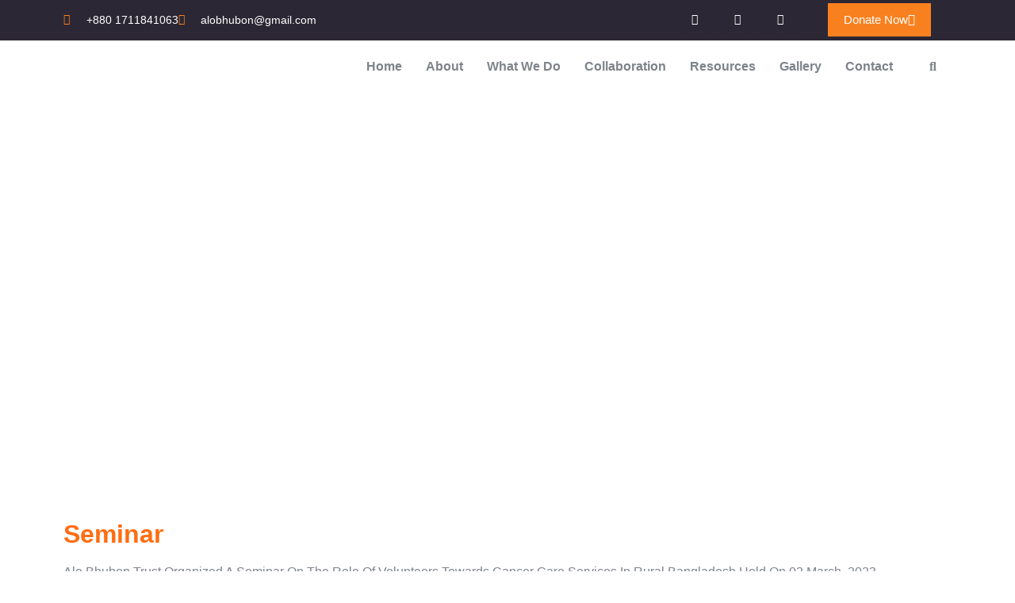

--- FILE ---
content_type: text/html; charset=UTF-8
request_url: https://alobhubon.org/seminar-on-the-role-of-volunteers-towards-cancer-care-services-in-rural-bangladesh/
body_size: 26858
content:
<!doctype html>
<html lang="en-US">
<head>
	<meta charset="UTF-8">
	<meta name="viewport" content="width=device-width, initial-scale=1">
	<link rel="profile" href="https://gmpg.org/xfn/11">
	<title>Seminar On The Role of Volunteers Towards Cancer Care Services in Rural Bangladesh &#8211; Alo Bhubon Trust</title>
<meta name='robots' content='max-image-preview:large' />
<link rel="alternate" type="application/rss+xml" title="Alo Bhubon Trust &raquo; Feed" href="https://alobhubon.org/feed/" />
<link rel="alternate" type="application/rss+xml" title="Alo Bhubon Trust &raquo; Comments Feed" href="https://alobhubon.org/comments/feed/" />
<link rel="alternate" type="application/rss+xml" title="Alo Bhubon Trust &raquo; Seminar On The Role of Volunteers Towards Cancer Care Services in Rural Bangladesh Comments Feed" href="https://alobhubon.org/seminar-on-the-role-of-volunteers-towards-cancer-care-services-in-rural-bangladesh/feed/" />
<link rel="alternate" title="oEmbed (JSON)" type="application/json+oembed" href="https://alobhubon.org/wp-json/oembed/1.0/embed?url=https%3A%2F%2Falobhubon.org%2Fseminar-on-the-role-of-volunteers-towards-cancer-care-services-in-rural-bangladesh%2F" />
<link rel="alternate" title="oEmbed (XML)" type="text/xml+oembed" href="https://alobhubon.org/wp-json/oembed/1.0/embed?url=https%3A%2F%2Falobhubon.org%2Fseminar-on-the-role-of-volunteers-towards-cancer-care-services-in-rural-bangladesh%2F&#038;format=xml" />
<style id='wp-img-auto-sizes-contain-inline-css'>
img:is([sizes=auto i],[sizes^="auto," i]){contain-intrinsic-size:3000px 1500px}
/*# sourceURL=wp-img-auto-sizes-contain-inline-css */
</style>
<style id='wp-emoji-styles-inline-css'>

	img.wp-smiley, img.emoji {
		display: inline !important;
		border: none !important;
		box-shadow: none !important;
		height: 1em !important;
		width: 1em !important;
		margin: 0 0.07em !important;
		vertical-align: -0.1em !important;
		background: none !important;
		padding: 0 !important;
	}
/*# sourceURL=wp-emoji-styles-inline-css */
</style>
<link rel='stylesheet' id='wp-block-library-css' href='https://alobhubon.org/wp-includes/css/dist/block-library/style.min.css?ver=6.9' media='all' />
<style id='global-styles-inline-css'>
:root{--wp--preset--aspect-ratio--square: 1;--wp--preset--aspect-ratio--4-3: 4/3;--wp--preset--aspect-ratio--3-4: 3/4;--wp--preset--aspect-ratio--3-2: 3/2;--wp--preset--aspect-ratio--2-3: 2/3;--wp--preset--aspect-ratio--16-9: 16/9;--wp--preset--aspect-ratio--9-16: 9/16;--wp--preset--color--black: #000000;--wp--preset--color--cyan-bluish-gray: #abb8c3;--wp--preset--color--white: #ffffff;--wp--preset--color--pale-pink: #f78da7;--wp--preset--color--vivid-red: #cf2e2e;--wp--preset--color--luminous-vivid-orange: #ff6900;--wp--preset--color--luminous-vivid-amber: #fcb900;--wp--preset--color--light-green-cyan: #7bdcb5;--wp--preset--color--vivid-green-cyan: #00d084;--wp--preset--color--pale-cyan-blue: #8ed1fc;--wp--preset--color--vivid-cyan-blue: #0693e3;--wp--preset--color--vivid-purple: #9b51e0;--wp--preset--gradient--vivid-cyan-blue-to-vivid-purple: linear-gradient(135deg,rgb(6,147,227) 0%,rgb(155,81,224) 100%);--wp--preset--gradient--light-green-cyan-to-vivid-green-cyan: linear-gradient(135deg,rgb(122,220,180) 0%,rgb(0,208,130) 100%);--wp--preset--gradient--luminous-vivid-amber-to-luminous-vivid-orange: linear-gradient(135deg,rgb(252,185,0) 0%,rgb(255,105,0) 100%);--wp--preset--gradient--luminous-vivid-orange-to-vivid-red: linear-gradient(135deg,rgb(255,105,0) 0%,rgb(207,46,46) 100%);--wp--preset--gradient--very-light-gray-to-cyan-bluish-gray: linear-gradient(135deg,rgb(238,238,238) 0%,rgb(169,184,195) 100%);--wp--preset--gradient--cool-to-warm-spectrum: linear-gradient(135deg,rgb(74,234,220) 0%,rgb(151,120,209) 20%,rgb(207,42,186) 40%,rgb(238,44,130) 60%,rgb(251,105,98) 80%,rgb(254,248,76) 100%);--wp--preset--gradient--blush-light-purple: linear-gradient(135deg,rgb(255,206,236) 0%,rgb(152,150,240) 100%);--wp--preset--gradient--blush-bordeaux: linear-gradient(135deg,rgb(254,205,165) 0%,rgb(254,45,45) 50%,rgb(107,0,62) 100%);--wp--preset--gradient--luminous-dusk: linear-gradient(135deg,rgb(255,203,112) 0%,rgb(199,81,192) 50%,rgb(65,88,208) 100%);--wp--preset--gradient--pale-ocean: linear-gradient(135deg,rgb(255,245,203) 0%,rgb(182,227,212) 50%,rgb(51,167,181) 100%);--wp--preset--gradient--electric-grass: linear-gradient(135deg,rgb(202,248,128) 0%,rgb(113,206,126) 100%);--wp--preset--gradient--midnight: linear-gradient(135deg,rgb(2,3,129) 0%,rgb(40,116,252) 100%);--wp--preset--font-size--small: 13px;--wp--preset--font-size--medium: 20px;--wp--preset--font-size--large: 36px;--wp--preset--font-size--x-large: 42px;--wp--preset--spacing--20: 0.44rem;--wp--preset--spacing--30: 0.67rem;--wp--preset--spacing--40: 1rem;--wp--preset--spacing--50: 1.5rem;--wp--preset--spacing--60: 2.25rem;--wp--preset--spacing--70: 3.38rem;--wp--preset--spacing--80: 5.06rem;--wp--preset--shadow--natural: 6px 6px 9px rgba(0, 0, 0, 0.2);--wp--preset--shadow--deep: 12px 12px 50px rgba(0, 0, 0, 0.4);--wp--preset--shadow--sharp: 6px 6px 0px rgba(0, 0, 0, 0.2);--wp--preset--shadow--outlined: 6px 6px 0px -3px rgb(255, 255, 255), 6px 6px rgb(0, 0, 0);--wp--preset--shadow--crisp: 6px 6px 0px rgb(0, 0, 0);}:root { --wp--style--global--content-size: 800px;--wp--style--global--wide-size: 1200px; }:where(body) { margin: 0; }.wp-site-blocks > .alignleft { float: left; margin-right: 2em; }.wp-site-blocks > .alignright { float: right; margin-left: 2em; }.wp-site-blocks > .aligncenter { justify-content: center; margin-left: auto; margin-right: auto; }:where(.wp-site-blocks) > * { margin-block-start: 24px; margin-block-end: 0; }:where(.wp-site-blocks) > :first-child { margin-block-start: 0; }:where(.wp-site-blocks) > :last-child { margin-block-end: 0; }:root { --wp--style--block-gap: 24px; }:root :where(.is-layout-flow) > :first-child{margin-block-start: 0;}:root :where(.is-layout-flow) > :last-child{margin-block-end: 0;}:root :where(.is-layout-flow) > *{margin-block-start: 24px;margin-block-end: 0;}:root :where(.is-layout-constrained) > :first-child{margin-block-start: 0;}:root :where(.is-layout-constrained) > :last-child{margin-block-end: 0;}:root :where(.is-layout-constrained) > *{margin-block-start: 24px;margin-block-end: 0;}:root :where(.is-layout-flex){gap: 24px;}:root :where(.is-layout-grid){gap: 24px;}.is-layout-flow > .alignleft{float: left;margin-inline-start: 0;margin-inline-end: 2em;}.is-layout-flow > .alignright{float: right;margin-inline-start: 2em;margin-inline-end: 0;}.is-layout-flow > .aligncenter{margin-left: auto !important;margin-right: auto !important;}.is-layout-constrained > .alignleft{float: left;margin-inline-start: 0;margin-inline-end: 2em;}.is-layout-constrained > .alignright{float: right;margin-inline-start: 2em;margin-inline-end: 0;}.is-layout-constrained > .aligncenter{margin-left: auto !important;margin-right: auto !important;}.is-layout-constrained > :where(:not(.alignleft):not(.alignright):not(.alignfull)){max-width: var(--wp--style--global--content-size);margin-left: auto !important;margin-right: auto !important;}.is-layout-constrained > .alignwide{max-width: var(--wp--style--global--wide-size);}body .is-layout-flex{display: flex;}.is-layout-flex{flex-wrap: wrap;align-items: center;}.is-layout-flex > :is(*, div){margin: 0;}body .is-layout-grid{display: grid;}.is-layout-grid > :is(*, div){margin: 0;}body{padding-top: 0px;padding-right: 0px;padding-bottom: 0px;padding-left: 0px;}a:where(:not(.wp-element-button)){text-decoration: underline;}:root :where(.wp-element-button, .wp-block-button__link){background-color: #32373c;border-width: 0;color: #fff;font-family: inherit;font-size: inherit;font-style: inherit;font-weight: inherit;letter-spacing: inherit;line-height: inherit;padding-top: calc(0.667em + 2px);padding-right: calc(1.333em + 2px);padding-bottom: calc(0.667em + 2px);padding-left: calc(1.333em + 2px);text-decoration: none;text-transform: inherit;}.has-black-color{color: var(--wp--preset--color--black) !important;}.has-cyan-bluish-gray-color{color: var(--wp--preset--color--cyan-bluish-gray) !important;}.has-white-color{color: var(--wp--preset--color--white) !important;}.has-pale-pink-color{color: var(--wp--preset--color--pale-pink) !important;}.has-vivid-red-color{color: var(--wp--preset--color--vivid-red) !important;}.has-luminous-vivid-orange-color{color: var(--wp--preset--color--luminous-vivid-orange) !important;}.has-luminous-vivid-amber-color{color: var(--wp--preset--color--luminous-vivid-amber) !important;}.has-light-green-cyan-color{color: var(--wp--preset--color--light-green-cyan) !important;}.has-vivid-green-cyan-color{color: var(--wp--preset--color--vivid-green-cyan) !important;}.has-pale-cyan-blue-color{color: var(--wp--preset--color--pale-cyan-blue) !important;}.has-vivid-cyan-blue-color{color: var(--wp--preset--color--vivid-cyan-blue) !important;}.has-vivid-purple-color{color: var(--wp--preset--color--vivid-purple) !important;}.has-black-background-color{background-color: var(--wp--preset--color--black) !important;}.has-cyan-bluish-gray-background-color{background-color: var(--wp--preset--color--cyan-bluish-gray) !important;}.has-white-background-color{background-color: var(--wp--preset--color--white) !important;}.has-pale-pink-background-color{background-color: var(--wp--preset--color--pale-pink) !important;}.has-vivid-red-background-color{background-color: var(--wp--preset--color--vivid-red) !important;}.has-luminous-vivid-orange-background-color{background-color: var(--wp--preset--color--luminous-vivid-orange) !important;}.has-luminous-vivid-amber-background-color{background-color: var(--wp--preset--color--luminous-vivid-amber) !important;}.has-light-green-cyan-background-color{background-color: var(--wp--preset--color--light-green-cyan) !important;}.has-vivid-green-cyan-background-color{background-color: var(--wp--preset--color--vivid-green-cyan) !important;}.has-pale-cyan-blue-background-color{background-color: var(--wp--preset--color--pale-cyan-blue) !important;}.has-vivid-cyan-blue-background-color{background-color: var(--wp--preset--color--vivid-cyan-blue) !important;}.has-vivid-purple-background-color{background-color: var(--wp--preset--color--vivid-purple) !important;}.has-black-border-color{border-color: var(--wp--preset--color--black) !important;}.has-cyan-bluish-gray-border-color{border-color: var(--wp--preset--color--cyan-bluish-gray) !important;}.has-white-border-color{border-color: var(--wp--preset--color--white) !important;}.has-pale-pink-border-color{border-color: var(--wp--preset--color--pale-pink) !important;}.has-vivid-red-border-color{border-color: var(--wp--preset--color--vivid-red) !important;}.has-luminous-vivid-orange-border-color{border-color: var(--wp--preset--color--luminous-vivid-orange) !important;}.has-luminous-vivid-amber-border-color{border-color: var(--wp--preset--color--luminous-vivid-amber) !important;}.has-light-green-cyan-border-color{border-color: var(--wp--preset--color--light-green-cyan) !important;}.has-vivid-green-cyan-border-color{border-color: var(--wp--preset--color--vivid-green-cyan) !important;}.has-pale-cyan-blue-border-color{border-color: var(--wp--preset--color--pale-cyan-blue) !important;}.has-vivid-cyan-blue-border-color{border-color: var(--wp--preset--color--vivid-cyan-blue) !important;}.has-vivid-purple-border-color{border-color: var(--wp--preset--color--vivid-purple) !important;}.has-vivid-cyan-blue-to-vivid-purple-gradient-background{background: var(--wp--preset--gradient--vivid-cyan-blue-to-vivid-purple) !important;}.has-light-green-cyan-to-vivid-green-cyan-gradient-background{background: var(--wp--preset--gradient--light-green-cyan-to-vivid-green-cyan) !important;}.has-luminous-vivid-amber-to-luminous-vivid-orange-gradient-background{background: var(--wp--preset--gradient--luminous-vivid-amber-to-luminous-vivid-orange) !important;}.has-luminous-vivid-orange-to-vivid-red-gradient-background{background: var(--wp--preset--gradient--luminous-vivid-orange-to-vivid-red) !important;}.has-very-light-gray-to-cyan-bluish-gray-gradient-background{background: var(--wp--preset--gradient--very-light-gray-to-cyan-bluish-gray) !important;}.has-cool-to-warm-spectrum-gradient-background{background: var(--wp--preset--gradient--cool-to-warm-spectrum) !important;}.has-blush-light-purple-gradient-background{background: var(--wp--preset--gradient--blush-light-purple) !important;}.has-blush-bordeaux-gradient-background{background: var(--wp--preset--gradient--blush-bordeaux) !important;}.has-luminous-dusk-gradient-background{background: var(--wp--preset--gradient--luminous-dusk) !important;}.has-pale-ocean-gradient-background{background: var(--wp--preset--gradient--pale-ocean) !important;}.has-electric-grass-gradient-background{background: var(--wp--preset--gradient--electric-grass) !important;}.has-midnight-gradient-background{background: var(--wp--preset--gradient--midnight) !important;}.has-small-font-size{font-size: var(--wp--preset--font-size--small) !important;}.has-medium-font-size{font-size: var(--wp--preset--font-size--medium) !important;}.has-large-font-size{font-size: var(--wp--preset--font-size--large) !important;}.has-x-large-font-size{font-size: var(--wp--preset--font-size--x-large) !important;}
:root :where(.wp-block-pullquote){font-size: 1.5em;line-height: 1.6;}
/*# sourceURL=global-styles-inline-css */
</style>
<link rel='stylesheet' id='trustseal_style-css' href='https://alobhubon.org/wp-content/plugins/donation-for-woocommerce//assets/css/user-wc-donation-form.css?ver=2.3&#038;t=21012026102508' media='all' />
<link rel='stylesheet' id='woocommerce-layout-css' href='https://alobhubon.org/wp-content/plugins/woocommerce/assets/css/woocommerce-layout.css?ver=10.4.3' media='all' />
<link rel='stylesheet' id='woocommerce-smallscreen-css' href='https://alobhubon.org/wp-content/plugins/woocommerce/assets/css/woocommerce-smallscreen.css?ver=10.4.3' media='only screen and (max-width: 768px)' />
<link rel='stylesheet' id='woocommerce-general-css' href='https://alobhubon.org/wp-content/plugins/woocommerce/assets/css/woocommerce.css?ver=10.4.3' media='all' />
<style id='woocommerce-inline-inline-css'>
.woocommerce form .form-row .required { visibility: visible; }
/*# sourceURL=woocommerce-inline-inline-css */
</style>
<link rel='stylesheet' id='hello-elementor-css' href='https://alobhubon.org/wp-content/themes/hello-elementor/assets/css/reset.css?ver=3.4.5' media='all' />
<link rel='stylesheet' id='hello-elementor-theme-style-css' href='https://alobhubon.org/wp-content/themes/hello-elementor/assets/css/theme.css?ver=3.4.5' media='all' />
<link rel='stylesheet' id='hello-elementor-header-footer-css' href='https://alobhubon.org/wp-content/themes/hello-elementor/assets/css/header-footer.css?ver=3.4.5' media='all' />
<link rel='stylesheet' id='elementor-frontend-css' href='https://alobhubon.org/wp-content/plugins/elementor/assets/css/frontend.min.css?ver=3.33.4' media='all' />
<style id='elementor-frontend-inline-css'>
.elementor-168 .elementor-element.elementor-element-2899589a:not(.elementor-motion-effects-element-type-background), .elementor-168 .elementor-element.elementor-element-2899589a > .elementor-motion-effects-container > .elementor-motion-effects-layer{background-image:url("https://alobhubon.org/wp-content/uploads/2023/08/UNV-Seminar-Naogaon-01.png");}
/*# sourceURL=elementor-frontend-inline-css */
</style>
<link rel='stylesheet' id='elementor-post-19-css' href='https://alobhubon.org/wp-content/uploads/elementor/css/post-19.css?ver=1768919808' media='all' />
<link rel='stylesheet' id='widget-icon-list-css' href='https://alobhubon.org/wp-content/plugins/elementor/assets/css/widget-icon-list.min.css?ver=3.33.4' media='all' />
<link rel='stylesheet' id='widget-social-icons-css' href='https://alobhubon.org/wp-content/plugins/elementor/assets/css/widget-social-icons.min.css?ver=3.33.4' media='all' />
<link rel='stylesheet' id='e-apple-webkit-css' href='https://alobhubon.org/wp-content/plugins/elementor/assets/css/conditionals/apple-webkit.min.css?ver=3.33.4' media='all' />
<link rel='stylesheet' id='widget-image-css' href='https://alobhubon.org/wp-content/plugins/elementor/assets/css/widget-image.min.css?ver=3.33.4' media='all' />
<link rel='stylesheet' id='widget-nav-menu-css' href='https://alobhubon.org/wp-content/plugins/elementor-pro/assets/css/widget-nav-menu.min.css?ver=3.28.0' media='all' />
<link rel='stylesheet' id='widget-search-form-css' href='https://alobhubon.org/wp-content/plugins/elementor-pro/assets/css/widget-search-form.min.css?ver=3.28.0' media='all' />
<link rel='stylesheet' id='elementor-icons-shared-0-css' href='https://alobhubon.org/wp-content/plugins/elementor/assets/lib/font-awesome/css/fontawesome.min.css?ver=5.15.3' media='all' />
<link rel='stylesheet' id='elementor-icons-fa-solid-css' href='https://alobhubon.org/wp-content/plugins/elementor/assets/lib/font-awesome/css/solid.min.css?ver=5.15.3' media='all' />
<link rel='stylesheet' id='widget-heading-css' href='https://alobhubon.org/wp-content/plugins/elementor/assets/css/widget-heading.min.css?ver=3.33.4' media='all' />
<link rel='stylesheet' id='widget-form-css' href='https://alobhubon.org/wp-content/plugins/elementor-pro/assets/css/widget-form.min.css?ver=3.28.0' media='all' />
<link rel='stylesheet' id='widget-divider-css' href='https://alobhubon.org/wp-content/plugins/elementor/assets/css/widget-divider.min.css?ver=3.33.4' media='all' />
<link rel='stylesheet' id='widget-post-info-css' href='https://alobhubon.org/wp-content/plugins/elementor-pro/assets/css/widget-post-info.min.css?ver=3.28.0' media='all' />
<link rel='stylesheet' id='elementor-icons-fa-regular-css' href='https://alobhubon.org/wp-content/plugins/elementor/assets/lib/font-awesome/css/regular.min.css?ver=5.15.3' media='all' />
<link rel='stylesheet' id='widget-post-navigation-css' href='https://alobhubon.org/wp-content/plugins/elementor-pro/assets/css/widget-post-navigation.min.css?ver=3.28.0' media='all' />
<link rel='stylesheet' id='elementor-icons-css' href='https://alobhubon.org/wp-content/plugins/elementor/assets/lib/eicons/css/elementor-icons.min.css?ver=5.44.0' media='all' />
<link rel='stylesheet' id='elementor-post-54-css' href='https://alobhubon.org/wp-content/uploads/elementor/css/post-54.css?ver=1768919808' media='all' />
<link rel='stylesheet' id='elementor-post-62-css' href='https://alobhubon.org/wp-content/uploads/elementor/css/post-62.css?ver=1768919808' media='all' />
<link rel='stylesheet' id='elementor-post-168-css' href='https://alobhubon.org/wp-content/uploads/elementor/css/post-168.css?ver=1768929352' media='all' />
<link rel='stylesheet' id='ekit-widget-styles-css' href='https://alobhubon.org/wp-content/plugins/elementskit-lite/widgets/init/assets/css/widget-styles.css?ver=3.7.7' media='all' />
<link rel='stylesheet' id='ekit-responsive-css' href='https://alobhubon.org/wp-content/plugins/elementskit-lite/widgets/init/assets/css/responsive.css?ver=3.7.7' media='all' />
<link rel='stylesheet' id='eael-general-css' href='https://alobhubon.org/wp-content/plugins/essential-addons-for-elementor-lite/assets/front-end/css/view/general.min.css?ver=6.5.4' media='all' />
<link rel='stylesheet' id='elementor-gf-local-playfairdisplay-css' href='https://alobhubon.org/wp-content/uploads/elementor/google-fonts/css/playfairdisplay.css?ver=1742719116' media='all' />
<link rel='stylesheet' id='elementor-gf-local-poppins-css' href='https://alobhubon.org/wp-content/uploads/elementor/google-fonts/css/poppins.css?ver=1742719117' media='all' />
<link rel='stylesheet' id='elementor-icons-fa-brands-css' href='https://alobhubon.org/wp-content/plugins/elementor/assets/lib/font-awesome/css/brands.min.css?ver=5.15.3' media='all' />
<link rel='stylesheet' id='elementor-icons-ekiticons-css' href='https://alobhubon.org/wp-content/plugins/elementskit-lite/modules/elementskit-icon-pack/assets/css/ekiticons.css?ver=3.7.7' media='all' />
<script src="https://alobhubon.org/wp-includes/js/dist/vendor/react.min.js?ver=18.3.1.1" id="react-js"></script>
<script src="https://alobhubon.org/wp-includes/js/dist/vendor/react-jsx-runtime.min.js?ver=18.3.1" id="react-jsx-runtime-js"></script>
<script src="https://alobhubon.org/wp-includes/js/dist/autop.min.js?ver=9fb50649848277dd318d" id="wp-autop-js"></script>
<script src="https://alobhubon.org/wp-includes/js/dist/blob.min.js?ver=9113eed771d446f4a556" id="wp-blob-js"></script>
<script src="https://alobhubon.org/wp-includes/js/dist/block-serialization-default-parser.min.js?ver=14d44daebf663d05d330" id="wp-block-serialization-default-parser-js"></script>
<script src="https://alobhubon.org/wp-includes/js/dist/hooks.min.js?ver=dd5603f07f9220ed27f1" id="wp-hooks-js"></script>
<script src="https://alobhubon.org/wp-includes/js/dist/deprecated.min.js?ver=e1f84915c5e8ae38964c" id="wp-deprecated-js"></script>
<script src="https://alobhubon.org/wp-includes/js/dist/dom.min.js?ver=26edef3be6483da3de2e" id="wp-dom-js"></script>
<script src="https://alobhubon.org/wp-includes/js/dist/vendor/react-dom.min.js?ver=18.3.1.1" id="react-dom-js"></script>
<script src="https://alobhubon.org/wp-includes/js/dist/escape-html.min.js?ver=6561a406d2d232a6fbd2" id="wp-escape-html-js"></script>
<script src="https://alobhubon.org/wp-includes/js/dist/element.min.js?ver=6a582b0c827fa25df3dd" id="wp-element-js"></script>
<script src="https://alobhubon.org/wp-includes/js/dist/is-shallow-equal.min.js?ver=e0f9f1d78d83f5196979" id="wp-is-shallow-equal-js"></script>
<script src="https://alobhubon.org/wp-includes/js/dist/i18n.min.js?ver=c26c3dc7bed366793375" id="wp-i18n-js"></script>
<script id="wp-i18n-js-after">
wp.i18n.setLocaleData( { 'text direction\u0004ltr': [ 'ltr' ] } );
//# sourceURL=wp-i18n-js-after
</script>
<script src="https://alobhubon.org/wp-includes/js/dist/keycodes.min.js?ver=34c8fb5e7a594a1c8037" id="wp-keycodes-js"></script>
<script src="https://alobhubon.org/wp-includes/js/dist/priority-queue.min.js?ver=2d59d091223ee9a33838" id="wp-priority-queue-js"></script>
<script src="https://alobhubon.org/wp-includes/js/dist/compose.min.js?ver=7a9b375d8c19cf9d3d9b" id="wp-compose-js"></script>
<script src="https://alobhubon.org/wp-includes/js/dist/private-apis.min.js?ver=4f465748bda624774139" id="wp-private-apis-js"></script>
<script src="https://alobhubon.org/wp-includes/js/dist/redux-routine.min.js?ver=8bb92d45458b29590f53" id="wp-redux-routine-js"></script>
<script src="https://alobhubon.org/wp-includes/js/dist/data.min.js?ver=f940198280891b0b6318" id="wp-data-js"></script>
<script id="wp-data-js-after">
( function() {
	var userId = 0;
	var storageKey = "WP_DATA_USER_" + userId;
	wp.data
		.use( wp.data.plugins.persistence, { storageKey: storageKey } );
} )();
//# sourceURL=wp-data-js-after
</script>
<script src="https://alobhubon.org/wp-includes/js/dist/html-entities.min.js?ver=e8b78b18a162491d5e5f" id="wp-html-entities-js"></script>
<script src="https://alobhubon.org/wp-includes/js/dist/dom-ready.min.js?ver=f77871ff7694fffea381" id="wp-dom-ready-js"></script>
<script src="https://alobhubon.org/wp-includes/js/dist/a11y.min.js?ver=cb460b4676c94bd228ed" id="wp-a11y-js"></script>
<script src="https://alobhubon.org/wp-includes/js/dist/rich-text.min.js?ver=5bdbb44f3039529e3645" id="wp-rich-text-js"></script>
<script src="https://alobhubon.org/wp-includes/js/dist/shortcode.min.js?ver=0b3174183b858f2df320" id="wp-shortcode-js"></script>
<script src="https://alobhubon.org/wp-includes/js/dist/warning.min.js?ver=d69bc18c456d01c11d5a" id="wp-warning-js"></script>
<script src="https://alobhubon.org/wp-includes/js/dist/blocks.min.js?ver=de131db49fa830bc97da" id="wp-blocks-js"></script>
<script id="wc_shortcode_block-js-extra">
var wc_donation_forms = {"forms":[{"ID":6443,"title":"SCMPCR HW - 08 Payment"},{"ID":4726,"title":"One Time Donation"}]};
//# sourceURL=wc_shortcode_block-js-extra
</script>
<script src="https://alobhubon.org/wp-content/plugins/donation-for-woocommerce/assets/js/gutenberg_shortcode_block/build/index.js?ver=2.3" id="wc_shortcode_block-js"></script>
<script src="https://alobhubon.org/wp-includes/js/jquery/jquery.min.js?ver=3.7.1" id="jquery-core-js"></script>
<script src="https://alobhubon.org/wp-includes/js/jquery/jquery-migrate.min.js?ver=3.4.1" id="jquery-migrate-js"></script>
<script src="https://alobhubon.org/wp-content/plugins/woocommerce/assets/js/jquery-blockui/jquery.blockUI.min.js?ver=2.7.0-wc.10.4.3" id="wc-jquery-blockui-js" defer data-wp-strategy="defer"></script>
<script id="wc-add-to-cart-js-extra">
var wc_add_to_cart_params = {"ajax_url":"/wp-admin/admin-ajax.php","wc_ajax_url":"/?wc-ajax=%%endpoint%%","i18n_view_cart":"View cart","cart_url":"https://alobhubon.org/cart/","is_cart":"","cart_redirect_after_add":"no"};
//# sourceURL=wc-add-to-cart-js-extra
</script>
<script src="https://alobhubon.org/wp-content/plugins/woocommerce/assets/js/frontend/add-to-cart.min.js?ver=10.4.3" id="wc-add-to-cart-js" defer data-wp-strategy="defer"></script>
<script src="https://alobhubon.org/wp-content/plugins/woocommerce/assets/js/js-cookie/js.cookie.min.js?ver=2.1.4-wc.10.4.3" id="wc-js-cookie-js" defer data-wp-strategy="defer"></script>
<script id="woocommerce-js-extra">
var woocommerce_params = {"ajax_url":"/wp-admin/admin-ajax.php","wc_ajax_url":"/?wc-ajax=%%endpoint%%","i18n_password_show":"Show password","i18n_password_hide":"Hide password"};
//# sourceURL=woocommerce-js-extra
</script>
<script src="https://alobhubon.org/wp-content/plugins/woocommerce/assets/js/frontend/woocommerce.min.js?ver=10.4.3" id="woocommerce-js" defer data-wp-strategy="defer"></script>
<link rel="https://api.w.org/" href="https://alobhubon.org/wp-json/" /><link rel="alternate" title="JSON" type="application/json" href="https://alobhubon.org/wp-json/wp/v2/posts/1993" /><link rel="EditURI" type="application/rsd+xml" title="RSD" href="https://alobhubon.org/xmlrpc.php?rsd" />
<meta name="generator" content="WordPress 6.9" />
<meta name="generator" content="WooCommerce 10.4.3" />
<link rel="canonical" href="https://alobhubon.org/seminar-on-the-role-of-volunteers-towards-cancer-care-services-in-rural-bangladesh/" />
<link rel='shortlink' href='https://alobhubon.org/?p=1993' />
	<noscript><style>.woocommerce-product-gallery{ opacity: 1 !important; }</style></noscript>
	<meta name="generator" content="Elementor 3.33.4; features: additional_custom_breakpoints; settings: css_print_method-external, google_font-enabled, font_display-swap">
			<style>
				.e-con.e-parent:nth-of-type(n+4):not(.e-lazyloaded):not(.e-no-lazyload),
				.e-con.e-parent:nth-of-type(n+4):not(.e-lazyloaded):not(.e-no-lazyload) * {
					background-image: none !important;
				}
				@media screen and (max-height: 1024px) {
					.e-con.e-parent:nth-of-type(n+3):not(.e-lazyloaded):not(.e-no-lazyload),
					.e-con.e-parent:nth-of-type(n+3):not(.e-lazyloaded):not(.e-no-lazyload) * {
						background-image: none !important;
					}
				}
				@media screen and (max-height: 640px) {
					.e-con.e-parent:nth-of-type(n+2):not(.e-lazyloaded):not(.e-no-lazyload),
					.e-con.e-parent:nth-of-type(n+2):not(.e-lazyloaded):not(.e-no-lazyload) * {
						background-image: none !important;
					}
				}
			</style>
			<link rel="icon" href="https://alobhubon.org/wp-content/uploads/2023/10/cropped-alobt-32x32.png" sizes="32x32" />
<link rel="icon" href="https://alobhubon.org/wp-content/uploads/2023/10/cropped-alobt-192x192.png" sizes="192x192" />
<link rel="apple-touch-icon" href="https://alobhubon.org/wp-content/uploads/2023/10/cropped-alobt-180x180.png" />
<meta name="msapplication-TileImage" content="https://alobhubon.org/wp-content/uploads/2023/10/cropped-alobt-270x270.png" />
		<style id="wp-custom-css">
			.woocommerce form .form-row input.input-text, .woocommerce form .form-row textarea {
    border: 2px solid #b4b4b4 !important;
}

.woocommerce #payment #place_order {
  color: #ffffff;
  background-color: #ff6d12;
}

.woocommerce a.button.alt:hover #payment #place_order {
  color: #ffffff;
  background-color: #06ACF2;
}		</style>
		</head>
<body class="wp-singular post-template-default single single-post postid-1993 single-format-standard wp-embed-responsive wp-theme-hello-elementor theme-hello-elementor woocommerce-no-js hello-elementor-default elementor-default elementor-template-full-width elementor-kit-19 elementor-page elementor-page-1993 elementor-page-168">


<a class="skip-link screen-reader-text" href="#content">Skip to content</a>

		<div data-elementor-type="header" data-elementor-id="54" class="elementor elementor-54 elementor-location-header" data-elementor-post-type="elementor_library">
					<section class="elementor-section elementor-top-section elementor-element elementor-element-6584ccb0 elementor-section-content-middle elementor-hidden-tablet elementor-hidden-mobile elementor-section-boxed elementor-section-height-default elementor-section-height-default" data-id="6584ccb0" data-element_type="section" data-settings="{&quot;background_background&quot;:&quot;classic&quot;}">
						<div class="elementor-container elementor-column-gap-default">
					<div class="elementor-column elementor-col-33 elementor-top-column elementor-element elementor-element-6a44e375" data-id="6a44e375" data-element_type="column">
			<div class="elementor-widget-wrap elementor-element-populated">
						<div class="elementor-element elementor-element-6bf7bef0 elementor-icon-list--layout-inline elementor-mobile-align-center elementor-hidden-phone elementor-list-item-link-full_width elementor-widget elementor-widget-icon-list" data-id="6bf7bef0" data-element_type="widget" data-widget_type="icon-list.default">
				<div class="elementor-widget-container">
							<ul class="elementor-icon-list-items elementor-inline-items">
							<li class="elementor-icon-list-item elementor-inline-item">
											<span class="elementor-icon-list-icon">
							<i aria-hidden="true" class="fas fa-phone"></i>						</span>
										<span class="elementor-icon-list-text">+880 1711841063</span>
									</li>
								<li class="elementor-icon-list-item elementor-inline-item">
											<span class="elementor-icon-list-icon">
							<i aria-hidden="true" class="far fa-envelope"></i>						</span>
										<span class="elementor-icon-list-text">alobhubon@gmail.com</span>
									</li>
						</ul>
						</div>
				</div>
					</div>
		</div>
				<div class="elementor-column elementor-col-33 elementor-top-column elementor-element elementor-element-538a77f4" data-id="538a77f4" data-element_type="column">
			<div class="elementor-widget-wrap elementor-element-populated">
						<div class="elementor-element elementor-element-416cd754 e-grid-align-right elementor-shape-square e-grid-align-mobile-center elementor-grid-0 elementor-widget elementor-widget-social-icons" data-id="416cd754" data-element_type="widget" data-widget_type="social-icons.default">
				<div class="elementor-widget-container">
							<div class="elementor-social-icons-wrapper elementor-grid" role="list">
							<span class="elementor-grid-item" role="listitem">
					<a class="elementor-icon elementor-social-icon elementor-social-icon-facebook-f elementor-repeater-item-5646027" href="https://www.facebook.com/alobtfb" target="_blank">
						<span class="elementor-screen-only">Facebook-f</span>
						<i aria-hidden="true" class="fab fa-facebook-f"></i>					</a>
				</span>
							<span class="elementor-grid-item" role="listitem">
					<a class="elementor-icon elementor-social-icon elementor-social-icon-twitter elementor-repeater-item-72bc942" target="_blank">
						<span class="elementor-screen-only">Twitter</span>
						<i aria-hidden="true" class="fab fa-twitter"></i>					</a>
				</span>
							<span class="elementor-grid-item" role="listitem">
					<a class="elementor-icon elementor-social-icon elementor-social-icon-youtube elementor-repeater-item-7c2bcc0" href="https://www.youtube.com/channel/UCLSdE0dnGPHZ4B9E1i_Wnog" target="_blank">
						<span class="elementor-screen-only">Youtube</span>
						<i aria-hidden="true" class="fab fa-youtube"></i>					</a>
				</span>
					</div>
						</div>
				</div>
					</div>
		</div>
				<div class="elementor-column elementor-col-33 elementor-top-column elementor-element elementor-element-11847ccd" data-id="11847ccd" data-element_type="column">
			<div class="elementor-widget-wrap elementor-element-populated">
						<div class="elementor-element elementor-element-582fa2b2 elementor-align-center elementor-hidden-phone elementor-widget elementor-widget-button" data-id="582fa2b2" data-element_type="widget" data-widget_type="button.default">
				<div class="elementor-widget-container">
									<div class="elementor-button-wrapper">
					<a class="elementor-button elementor-button-link elementor-size-sm" href="https://alobhubon.org/donate/">
						<span class="elementor-button-content-wrapper">
						<span class="elementor-button-icon">
				<i aria-hidden="true" class="icon icon-right-arrow"></i>			</span>
									<span class="elementor-button-text">Donate Now</span>
					</span>
					</a>
				</div>
								</div>
				</div>
					</div>
		</div>
					</div>
		</section>
				<section class="elementor-section elementor-top-section elementor-element elementor-element-62e1ecb4 elementor-section-content-middle elementor-hidden-tablet elementor-hidden-mobile elementor-section-boxed elementor-section-height-default elementor-section-height-default" data-id="62e1ecb4" data-element_type="section" data-settings="{&quot;background_background&quot;:&quot;classic&quot;}">
						<div class="elementor-container elementor-column-gap-no">
					<div class="elementor-column elementor-col-33 elementor-top-column elementor-element elementor-element-150efa0c" data-id="150efa0c" data-element_type="column">
			<div class="elementor-widget-wrap elementor-element-populated">
						<div class="elementor-element elementor-element-2e89e805 elementor-widget__width-initial elementor-widget elementor-widget-image" data-id="2e89e805" data-element_type="widget" data-widget_type="image.default">
				<div class="elementor-widget-container">
																<a href="https://alobhubon.org">
							<img loading="lazy" width="605" height="563" src="https://alobhubon.org/wp-content/uploads/2023/05/alobt.png" class="attachment-full size-full wp-image-193" alt="" srcset="https://alobhubon.org/wp-content/uploads/2023/05/alobt.png 605w, https://alobhubon.org/wp-content/uploads/2023/05/alobt-600x558.png 600w, https://alobhubon.org/wp-content/uploads/2023/05/alobt-300x279.png 300w, https://alobhubon.org/wp-content/uploads/2023/05/elementor/thumbs/alobt-q76r3r5zii7xvgqq56z76k537d84v8usooh24zi3ug.png 150w" sizes="(max-width: 605px) 100vw, 605px" />								</a>
															</div>
				</div>
					</div>
		</div>
				<div class="elementor-column elementor-col-33 elementor-top-column elementor-element elementor-element-47e283c5" data-id="47e283c5" data-element_type="column">
			<div class="elementor-widget-wrap elementor-element-populated">
						<div class="elementor-element elementor-element-45e8bb1e elementor-nav-menu__align-end elementor-nav-menu--stretch elementor-widget-tablet__width-auto elementor-widget-mobile__width-auto elementor-nav-menu--dropdown-tablet elementor-nav-menu__text-align-aside elementor-nav-menu--toggle elementor-nav-menu--burger elementor-widget elementor-widget-nav-menu" data-id="45e8bb1e" data-element_type="widget" data-settings="{&quot;full_width&quot;:&quot;stretch&quot;,&quot;layout&quot;:&quot;horizontal&quot;,&quot;submenu_icon&quot;:{&quot;value&quot;:&quot;&lt;i class=\&quot;fas fa-caret-down\&quot;&gt;&lt;\/i&gt;&quot;,&quot;library&quot;:&quot;fa-solid&quot;},&quot;toggle&quot;:&quot;burger&quot;}" data-widget_type="nav-menu.default">
				<div class="elementor-widget-container">
								<nav aria-label="Menu" class="elementor-nav-menu--main elementor-nav-menu__container elementor-nav-menu--layout-horizontal e--pointer-none">
				<ul id="menu-1-45e8bb1e" class="elementor-nav-menu"><li class="menu-item menu-item-type-post_type menu-item-object-page menu-item-home menu-item-51"><a href="https://alobhubon.org/" class="elementor-item">Home</a></li>
<li class="menu-item menu-item-type-post_type menu-item-object-page menu-item-has-children menu-item-43"><a href="https://alobhubon.org/about/" class="elementor-item">About</a>
<ul class="sub-menu elementor-nav-menu--dropdown">
	<li class="menu-item menu-item-type-post_type menu-item-object-page menu-item-914"><a href="https://alobhubon.org/history-2/" class="elementor-sub-item">History</a></li>
	<li class="menu-item menu-item-type-post_type menu-item-object-page menu-item-5790"><a href="https://alobhubon.org/chairman-message/" class="elementor-sub-item">Founder Chairman Message</a></li>
	<li class="menu-item menu-item-type-post_type menu-item-object-page menu-item-964"><a href="https://alobhubon.org/authorized-certificates/" class="elementor-sub-item">Authorized Certificates</a></li>
	<li class="menu-item menu-item-type-post_type menu-item-object-page menu-item-1211"><a href="https://alobhubon.org/vision-and-mission/" class="elementor-sub-item">Vision and Mission</a></li>
	<li class="menu-item menu-item-type-post_type menu-item-object-page menu-item-1341"><a href="https://alobhubon.org/board-of-trustees-2/" class="elementor-sub-item">Board of Trustees</a></li>
	<li class="menu-item menu-item-type-post_type menu-item-object-page menu-item-2432"><a href="https://alobhubon.org/advisory-members/" class="elementor-sub-item">Advisory Members</a></li>
	<li class="menu-item menu-item-type-post_type menu-item-object-page menu-item-3358"><a href="https://alobhubon.org/management-team/" class="elementor-sub-item">Management Team</a></li>
	<li class="menu-item menu-item-type-post_type menu-item-object-page menu-item-1693"><a href="https://alobhubon.org/annual-audit-reports/" class="elementor-sub-item">Annual &#038; Audit Reports</a></li>
	<li class="menu-item menu-item-type-post_type menu-item-object-page menu-item-1340"><a href="https://alobhubon.org/refund-and-return-policy-2/" class="elementor-sub-item">Refund And Return Policy</a></li>
</ul>
</li>
<li class="menu-item menu-item-type-post_type menu-item-object-page menu-item-has-children menu-item-47"><a href="https://alobhubon.org/causes/" class="elementor-item">What We Do</a>
<ul class="sub-menu elementor-nav-menu--dropdown">
	<li class="menu-item menu-item-type-post_type menu-item-object-page menu-item-1789"><a href="https://alobhubon.org/our-approach/" class="elementor-sub-item">Our Approach</a></li>
	<li class="menu-item menu-item-type-post_type menu-item-object-page menu-item-49"><a href="https://alobhubon.org/events/" class="elementor-sub-item">Recent Activities</a></li>
	<li class="menu-item menu-item-type-post_type menu-item-object-page menu-item-2208"><a href="https://alobhubon.org/previous-projects/" class="elementor-sub-item">Previous Projects</a></li>
	<li class="menu-item menu-item-type-post_type menu-item-object-page menu-item-6908"><a href="https://alobhubon.org/emergency-responses/" class="elementor-sub-item">Emergency Responses</a></li>
</ul>
</li>
<li class="menu-item menu-item-type-custom menu-item-object-custom menu-item-has-children menu-item-2209"><a href="#" class="elementor-item elementor-item-anchor">Collaboration</a>
<ul class="sub-menu elementor-nav-menu--dropdown">
	<li class="menu-item menu-item-type-post_type menu-item-object-page menu-item-1648"><a href="https://alobhubon.org/collaboration/" class="elementor-sub-item">Collaborators</a></li>
	<li class="menu-item menu-item-type-post_type menu-item-object-page menu-item-2226"><a href="https://alobhubon.org/get-involved/" class="elementor-sub-item">Get Involved</a></li>
	<li class="menu-item menu-item-type-post_type menu-item-object-page menu-item-2225"><a href="https://alobhubon.org/support-us/" class="elementor-sub-item">Support Us</a></li>
</ul>
</li>
<li class="menu-item menu-item-type-post_type menu-item-object-page menu-item-has-children menu-item-46"><a href="https://alobhubon.org/?page_id=29" class="elementor-item">Resources</a>
<ul class="sub-menu elementor-nav-menu--dropdown">
	<li class="menu-item menu-item-type-post_type menu-item-object-page menu-item-1830"><a href="https://alobhubon.org/publications/" class="elementor-sub-item">Publications</a></li>
	<li class="menu-item menu-item-type-post_type menu-item-object-page menu-item-1829"><a href="https://alobhubon.org/newsletter/" class="elementor-sub-item">Newsletter</a></li>
	<li class="menu-item menu-item-type-post_type menu-item-object-page menu-item-2134"><a href="https://alobhubon.org/related-news/" class="elementor-sub-item">Related News</a></li>
</ul>
</li>
<li class="menu-item menu-item-type-post_type menu-item-object-page menu-item-50"><a href="https://alobhubon.org/gallery/" class="elementor-item">Gallery</a></li>
<li class="menu-item menu-item-type-post_type menu-item-object-page menu-item-48"><a href="https://alobhubon.org/contact/" class="elementor-item">Contact</a></li>
</ul>			</nav>
					<div class="elementor-menu-toggle" role="button" tabindex="0" aria-label="Menu Toggle" aria-expanded="false">
			<i aria-hidden="true" role="presentation" class="elementor-menu-toggle__icon--open eicon-menu-bar"></i><i aria-hidden="true" role="presentation" class="elementor-menu-toggle__icon--close eicon-close"></i>		</div>
					<nav class="elementor-nav-menu--dropdown elementor-nav-menu__container" aria-hidden="true">
				<ul id="menu-2-45e8bb1e" class="elementor-nav-menu"><li class="menu-item menu-item-type-post_type menu-item-object-page menu-item-home menu-item-51"><a href="https://alobhubon.org/" class="elementor-item" tabindex="-1">Home</a></li>
<li class="menu-item menu-item-type-post_type menu-item-object-page menu-item-has-children menu-item-43"><a href="https://alobhubon.org/about/" class="elementor-item" tabindex="-1">About</a>
<ul class="sub-menu elementor-nav-menu--dropdown">
	<li class="menu-item menu-item-type-post_type menu-item-object-page menu-item-914"><a href="https://alobhubon.org/history-2/" class="elementor-sub-item" tabindex="-1">History</a></li>
	<li class="menu-item menu-item-type-post_type menu-item-object-page menu-item-5790"><a href="https://alobhubon.org/chairman-message/" class="elementor-sub-item" tabindex="-1">Founder Chairman Message</a></li>
	<li class="menu-item menu-item-type-post_type menu-item-object-page menu-item-964"><a href="https://alobhubon.org/authorized-certificates/" class="elementor-sub-item" tabindex="-1">Authorized Certificates</a></li>
	<li class="menu-item menu-item-type-post_type menu-item-object-page menu-item-1211"><a href="https://alobhubon.org/vision-and-mission/" class="elementor-sub-item" tabindex="-1">Vision and Mission</a></li>
	<li class="menu-item menu-item-type-post_type menu-item-object-page menu-item-1341"><a href="https://alobhubon.org/board-of-trustees-2/" class="elementor-sub-item" tabindex="-1">Board of Trustees</a></li>
	<li class="menu-item menu-item-type-post_type menu-item-object-page menu-item-2432"><a href="https://alobhubon.org/advisory-members/" class="elementor-sub-item" tabindex="-1">Advisory Members</a></li>
	<li class="menu-item menu-item-type-post_type menu-item-object-page menu-item-3358"><a href="https://alobhubon.org/management-team/" class="elementor-sub-item" tabindex="-1">Management Team</a></li>
	<li class="menu-item menu-item-type-post_type menu-item-object-page menu-item-1693"><a href="https://alobhubon.org/annual-audit-reports/" class="elementor-sub-item" tabindex="-1">Annual &#038; Audit Reports</a></li>
	<li class="menu-item menu-item-type-post_type menu-item-object-page menu-item-1340"><a href="https://alobhubon.org/refund-and-return-policy-2/" class="elementor-sub-item" tabindex="-1">Refund And Return Policy</a></li>
</ul>
</li>
<li class="menu-item menu-item-type-post_type menu-item-object-page menu-item-has-children menu-item-47"><a href="https://alobhubon.org/causes/" class="elementor-item" tabindex="-1">What We Do</a>
<ul class="sub-menu elementor-nav-menu--dropdown">
	<li class="menu-item menu-item-type-post_type menu-item-object-page menu-item-1789"><a href="https://alobhubon.org/our-approach/" class="elementor-sub-item" tabindex="-1">Our Approach</a></li>
	<li class="menu-item menu-item-type-post_type menu-item-object-page menu-item-49"><a href="https://alobhubon.org/events/" class="elementor-sub-item" tabindex="-1">Recent Activities</a></li>
	<li class="menu-item menu-item-type-post_type menu-item-object-page menu-item-2208"><a href="https://alobhubon.org/previous-projects/" class="elementor-sub-item" tabindex="-1">Previous Projects</a></li>
	<li class="menu-item menu-item-type-post_type menu-item-object-page menu-item-6908"><a href="https://alobhubon.org/emergency-responses/" class="elementor-sub-item" tabindex="-1">Emergency Responses</a></li>
</ul>
</li>
<li class="menu-item menu-item-type-custom menu-item-object-custom menu-item-has-children menu-item-2209"><a href="#" class="elementor-item elementor-item-anchor" tabindex="-1">Collaboration</a>
<ul class="sub-menu elementor-nav-menu--dropdown">
	<li class="menu-item menu-item-type-post_type menu-item-object-page menu-item-1648"><a href="https://alobhubon.org/collaboration/" class="elementor-sub-item" tabindex="-1">Collaborators</a></li>
	<li class="menu-item menu-item-type-post_type menu-item-object-page menu-item-2226"><a href="https://alobhubon.org/get-involved/" class="elementor-sub-item" tabindex="-1">Get Involved</a></li>
	<li class="menu-item menu-item-type-post_type menu-item-object-page menu-item-2225"><a href="https://alobhubon.org/support-us/" class="elementor-sub-item" tabindex="-1">Support Us</a></li>
</ul>
</li>
<li class="menu-item menu-item-type-post_type menu-item-object-page menu-item-has-children menu-item-46"><a href="https://alobhubon.org/?page_id=29" class="elementor-item" tabindex="-1">Resources</a>
<ul class="sub-menu elementor-nav-menu--dropdown">
	<li class="menu-item menu-item-type-post_type menu-item-object-page menu-item-1830"><a href="https://alobhubon.org/publications/" class="elementor-sub-item" tabindex="-1">Publications</a></li>
	<li class="menu-item menu-item-type-post_type menu-item-object-page menu-item-1829"><a href="https://alobhubon.org/newsletter/" class="elementor-sub-item" tabindex="-1">Newsletter</a></li>
	<li class="menu-item menu-item-type-post_type menu-item-object-page menu-item-2134"><a href="https://alobhubon.org/related-news/" class="elementor-sub-item" tabindex="-1">Related News</a></li>
</ul>
</li>
<li class="menu-item menu-item-type-post_type menu-item-object-page menu-item-50"><a href="https://alobhubon.org/gallery/" class="elementor-item" tabindex="-1">Gallery</a></li>
<li class="menu-item menu-item-type-post_type menu-item-object-page menu-item-48"><a href="https://alobhubon.org/contact/" class="elementor-item" tabindex="-1">Contact</a></li>
</ul>			</nav>
						</div>
				</div>
					</div>
		</div>
				<div class="elementor-column elementor-col-33 elementor-top-column elementor-element elementor-element-ec97b31 elementor-hidden-tablet elementor-hidden-mobile" data-id="ec97b31" data-element_type="column">
			<div class="elementor-widget-wrap elementor-element-populated">
						<div class="elementor-element elementor-element-2f0b5678 elementor-search-form--skin-full_screen elementor-widget elementor-widget-search-form" data-id="2f0b5678" data-element_type="widget" data-settings="{&quot;skin&quot;:&quot;full_screen&quot;}" data-widget_type="search-form.default">
				<div class="elementor-widget-container">
							<search role="search">
			<form class="elementor-search-form" action="https://alobhubon.org" method="get">
												<div class="elementor-search-form__toggle" role="button" tabindex="0" aria-label="Search">
					<i aria-hidden="true" class="fas fa-search"></i>				</div>
								<div class="elementor-search-form__container">
					<label class="elementor-screen-only" for="elementor-search-form-2f0b5678">Search</label>

					
					<input id="elementor-search-form-2f0b5678" placeholder="" class="elementor-search-form__input" type="search" name="s" value="">
					
					
										<div class="dialog-lightbox-close-button dialog-close-button" role="button" tabindex="0" aria-label="Close this search box.">
						<i aria-hidden="true" class="eicon-close"></i>					</div>
									</div>
			</form>
		</search>
						</div>
				</div>
					</div>
		</div>
					</div>
		</section>
				<section class="elementor-section elementor-top-section elementor-element elementor-element-1be6782 elementor-section-content-middle elementor-hidden-desktop elementor-section-boxed elementor-section-height-default elementor-section-height-default" data-id="1be6782" data-element_type="section" data-settings="{&quot;background_background&quot;:&quot;classic&quot;}">
						<div class="elementor-container elementor-column-gap-no">
					<div class="elementor-column elementor-col-33 elementor-top-column elementor-element elementor-element-d922cab" data-id="d922cab" data-element_type="column">
			<div class="elementor-widget-wrap elementor-element-populated">
						<div class="elementor-element elementor-element-815f5c8 elementor-widget__width-initial elementor-widget elementor-widget-image" data-id="815f5c8" data-element_type="widget" data-widget_type="image.default">
				<div class="elementor-widget-container">
																<a href="https://alobhubon.org">
							<img loading="lazy" width="605" height="563" src="https://alobhubon.org/wp-content/uploads/2023/05/alobt.png" class="attachment-full size-full wp-image-193" alt="" srcset="https://alobhubon.org/wp-content/uploads/2023/05/alobt.png 605w, https://alobhubon.org/wp-content/uploads/2023/05/alobt-600x558.png 600w, https://alobhubon.org/wp-content/uploads/2023/05/alobt-300x279.png 300w, https://alobhubon.org/wp-content/uploads/2023/05/elementor/thumbs/alobt-q76r3r5zii7xvgqq56z76k537d84v8usooh24zi3ug.png 150w" sizes="(max-width: 605px) 100vw, 605px" />								</a>
															</div>
				</div>
					</div>
		</div>
				<div class="elementor-column elementor-col-33 elementor-top-column elementor-element elementor-element-fd56e74" data-id="fd56e74" data-element_type="column">
			<div class="elementor-widget-wrap elementor-element-populated">
						<div class="elementor-element elementor-element-3b2ef68 elementor-view-framed elementor-shape-square elementor-widget-tablet__width-auto elementor-widget-mobile__width-auto elementor-widget elementor-widget-icon" data-id="3b2ef68" data-element_type="widget" data-widget_type="icon.default">
				<div class="elementor-widget-container">
							<div class="elementor-icon-wrapper">
			<a class="elementor-icon" href="https://alobhubon.org/donate/">
			<i aria-hidden="true" class="fas fa-hand-holding-heart"></i>			</a>
		</div>
						</div>
				</div>
				<div class="elementor-element elementor-element-048fbf8 elementor-nav-menu__align-end elementor-nav-menu--stretch elementor-widget-tablet__width-auto elementor-widget-mobile__width-auto elementor-nav-menu--dropdown-tablet elementor-nav-menu__text-align-aside elementor-nav-menu--toggle elementor-nav-menu--burger elementor-widget elementor-widget-nav-menu" data-id="048fbf8" data-element_type="widget" data-settings="{&quot;full_width&quot;:&quot;stretch&quot;,&quot;layout&quot;:&quot;horizontal&quot;,&quot;submenu_icon&quot;:{&quot;value&quot;:&quot;&lt;i class=\&quot;fas fa-caret-down\&quot;&gt;&lt;\/i&gt;&quot;,&quot;library&quot;:&quot;fa-solid&quot;},&quot;toggle&quot;:&quot;burger&quot;}" data-widget_type="nav-menu.default">
				<div class="elementor-widget-container">
								<nav aria-label="Menu" class="elementor-nav-menu--main elementor-nav-menu__container elementor-nav-menu--layout-horizontal e--pointer-none">
				<ul id="menu-1-048fbf8" class="elementor-nav-menu"><li class="menu-item menu-item-type-post_type menu-item-object-page menu-item-home menu-item-51"><a href="https://alobhubon.org/" class="elementor-item">Home</a></li>
<li class="menu-item menu-item-type-post_type menu-item-object-page menu-item-has-children menu-item-43"><a href="https://alobhubon.org/about/" class="elementor-item">About</a>
<ul class="sub-menu elementor-nav-menu--dropdown">
	<li class="menu-item menu-item-type-post_type menu-item-object-page menu-item-914"><a href="https://alobhubon.org/history-2/" class="elementor-sub-item">History</a></li>
	<li class="menu-item menu-item-type-post_type menu-item-object-page menu-item-5790"><a href="https://alobhubon.org/chairman-message/" class="elementor-sub-item">Founder Chairman Message</a></li>
	<li class="menu-item menu-item-type-post_type menu-item-object-page menu-item-964"><a href="https://alobhubon.org/authorized-certificates/" class="elementor-sub-item">Authorized Certificates</a></li>
	<li class="menu-item menu-item-type-post_type menu-item-object-page menu-item-1211"><a href="https://alobhubon.org/vision-and-mission/" class="elementor-sub-item">Vision and Mission</a></li>
	<li class="menu-item menu-item-type-post_type menu-item-object-page menu-item-1341"><a href="https://alobhubon.org/board-of-trustees-2/" class="elementor-sub-item">Board of Trustees</a></li>
	<li class="menu-item menu-item-type-post_type menu-item-object-page menu-item-2432"><a href="https://alobhubon.org/advisory-members/" class="elementor-sub-item">Advisory Members</a></li>
	<li class="menu-item menu-item-type-post_type menu-item-object-page menu-item-3358"><a href="https://alobhubon.org/management-team/" class="elementor-sub-item">Management Team</a></li>
	<li class="menu-item menu-item-type-post_type menu-item-object-page menu-item-1693"><a href="https://alobhubon.org/annual-audit-reports/" class="elementor-sub-item">Annual &#038; Audit Reports</a></li>
	<li class="menu-item menu-item-type-post_type menu-item-object-page menu-item-1340"><a href="https://alobhubon.org/refund-and-return-policy-2/" class="elementor-sub-item">Refund And Return Policy</a></li>
</ul>
</li>
<li class="menu-item menu-item-type-post_type menu-item-object-page menu-item-has-children menu-item-47"><a href="https://alobhubon.org/causes/" class="elementor-item">What We Do</a>
<ul class="sub-menu elementor-nav-menu--dropdown">
	<li class="menu-item menu-item-type-post_type menu-item-object-page menu-item-1789"><a href="https://alobhubon.org/our-approach/" class="elementor-sub-item">Our Approach</a></li>
	<li class="menu-item menu-item-type-post_type menu-item-object-page menu-item-49"><a href="https://alobhubon.org/events/" class="elementor-sub-item">Recent Activities</a></li>
	<li class="menu-item menu-item-type-post_type menu-item-object-page menu-item-2208"><a href="https://alobhubon.org/previous-projects/" class="elementor-sub-item">Previous Projects</a></li>
	<li class="menu-item menu-item-type-post_type menu-item-object-page menu-item-6908"><a href="https://alobhubon.org/emergency-responses/" class="elementor-sub-item">Emergency Responses</a></li>
</ul>
</li>
<li class="menu-item menu-item-type-custom menu-item-object-custom menu-item-has-children menu-item-2209"><a href="#" class="elementor-item elementor-item-anchor">Collaboration</a>
<ul class="sub-menu elementor-nav-menu--dropdown">
	<li class="menu-item menu-item-type-post_type menu-item-object-page menu-item-1648"><a href="https://alobhubon.org/collaboration/" class="elementor-sub-item">Collaborators</a></li>
	<li class="menu-item menu-item-type-post_type menu-item-object-page menu-item-2226"><a href="https://alobhubon.org/get-involved/" class="elementor-sub-item">Get Involved</a></li>
	<li class="menu-item menu-item-type-post_type menu-item-object-page menu-item-2225"><a href="https://alobhubon.org/support-us/" class="elementor-sub-item">Support Us</a></li>
</ul>
</li>
<li class="menu-item menu-item-type-post_type menu-item-object-page menu-item-has-children menu-item-46"><a href="https://alobhubon.org/?page_id=29" class="elementor-item">Resources</a>
<ul class="sub-menu elementor-nav-menu--dropdown">
	<li class="menu-item menu-item-type-post_type menu-item-object-page menu-item-1830"><a href="https://alobhubon.org/publications/" class="elementor-sub-item">Publications</a></li>
	<li class="menu-item menu-item-type-post_type menu-item-object-page menu-item-1829"><a href="https://alobhubon.org/newsletter/" class="elementor-sub-item">Newsletter</a></li>
	<li class="menu-item menu-item-type-post_type menu-item-object-page menu-item-2134"><a href="https://alobhubon.org/related-news/" class="elementor-sub-item">Related News</a></li>
</ul>
</li>
<li class="menu-item menu-item-type-post_type menu-item-object-page menu-item-50"><a href="https://alobhubon.org/gallery/" class="elementor-item">Gallery</a></li>
<li class="menu-item menu-item-type-post_type menu-item-object-page menu-item-48"><a href="https://alobhubon.org/contact/" class="elementor-item">Contact</a></li>
</ul>			</nav>
					<div class="elementor-menu-toggle" role="button" tabindex="0" aria-label="Menu Toggle" aria-expanded="false">
			<i aria-hidden="true" role="presentation" class="elementor-menu-toggle__icon--open eicon-menu-bar"></i><i aria-hidden="true" role="presentation" class="elementor-menu-toggle__icon--close eicon-close"></i>		</div>
					<nav class="elementor-nav-menu--dropdown elementor-nav-menu__container" aria-hidden="true">
				<ul id="menu-2-048fbf8" class="elementor-nav-menu"><li class="menu-item menu-item-type-post_type menu-item-object-page menu-item-home menu-item-51"><a href="https://alobhubon.org/" class="elementor-item" tabindex="-1">Home</a></li>
<li class="menu-item menu-item-type-post_type menu-item-object-page menu-item-has-children menu-item-43"><a href="https://alobhubon.org/about/" class="elementor-item" tabindex="-1">About</a>
<ul class="sub-menu elementor-nav-menu--dropdown">
	<li class="menu-item menu-item-type-post_type menu-item-object-page menu-item-914"><a href="https://alobhubon.org/history-2/" class="elementor-sub-item" tabindex="-1">History</a></li>
	<li class="menu-item menu-item-type-post_type menu-item-object-page menu-item-5790"><a href="https://alobhubon.org/chairman-message/" class="elementor-sub-item" tabindex="-1">Founder Chairman Message</a></li>
	<li class="menu-item menu-item-type-post_type menu-item-object-page menu-item-964"><a href="https://alobhubon.org/authorized-certificates/" class="elementor-sub-item" tabindex="-1">Authorized Certificates</a></li>
	<li class="menu-item menu-item-type-post_type menu-item-object-page menu-item-1211"><a href="https://alobhubon.org/vision-and-mission/" class="elementor-sub-item" tabindex="-1">Vision and Mission</a></li>
	<li class="menu-item menu-item-type-post_type menu-item-object-page menu-item-1341"><a href="https://alobhubon.org/board-of-trustees-2/" class="elementor-sub-item" tabindex="-1">Board of Trustees</a></li>
	<li class="menu-item menu-item-type-post_type menu-item-object-page menu-item-2432"><a href="https://alobhubon.org/advisory-members/" class="elementor-sub-item" tabindex="-1">Advisory Members</a></li>
	<li class="menu-item menu-item-type-post_type menu-item-object-page menu-item-3358"><a href="https://alobhubon.org/management-team/" class="elementor-sub-item" tabindex="-1">Management Team</a></li>
	<li class="menu-item menu-item-type-post_type menu-item-object-page menu-item-1693"><a href="https://alobhubon.org/annual-audit-reports/" class="elementor-sub-item" tabindex="-1">Annual &#038; Audit Reports</a></li>
	<li class="menu-item menu-item-type-post_type menu-item-object-page menu-item-1340"><a href="https://alobhubon.org/refund-and-return-policy-2/" class="elementor-sub-item" tabindex="-1">Refund And Return Policy</a></li>
</ul>
</li>
<li class="menu-item menu-item-type-post_type menu-item-object-page menu-item-has-children menu-item-47"><a href="https://alobhubon.org/causes/" class="elementor-item" tabindex="-1">What We Do</a>
<ul class="sub-menu elementor-nav-menu--dropdown">
	<li class="menu-item menu-item-type-post_type menu-item-object-page menu-item-1789"><a href="https://alobhubon.org/our-approach/" class="elementor-sub-item" tabindex="-1">Our Approach</a></li>
	<li class="menu-item menu-item-type-post_type menu-item-object-page menu-item-49"><a href="https://alobhubon.org/events/" class="elementor-sub-item" tabindex="-1">Recent Activities</a></li>
	<li class="menu-item menu-item-type-post_type menu-item-object-page menu-item-2208"><a href="https://alobhubon.org/previous-projects/" class="elementor-sub-item" tabindex="-1">Previous Projects</a></li>
	<li class="menu-item menu-item-type-post_type menu-item-object-page menu-item-6908"><a href="https://alobhubon.org/emergency-responses/" class="elementor-sub-item" tabindex="-1">Emergency Responses</a></li>
</ul>
</li>
<li class="menu-item menu-item-type-custom menu-item-object-custom menu-item-has-children menu-item-2209"><a href="#" class="elementor-item elementor-item-anchor" tabindex="-1">Collaboration</a>
<ul class="sub-menu elementor-nav-menu--dropdown">
	<li class="menu-item menu-item-type-post_type menu-item-object-page menu-item-1648"><a href="https://alobhubon.org/collaboration/" class="elementor-sub-item" tabindex="-1">Collaborators</a></li>
	<li class="menu-item menu-item-type-post_type menu-item-object-page menu-item-2226"><a href="https://alobhubon.org/get-involved/" class="elementor-sub-item" tabindex="-1">Get Involved</a></li>
	<li class="menu-item menu-item-type-post_type menu-item-object-page menu-item-2225"><a href="https://alobhubon.org/support-us/" class="elementor-sub-item" tabindex="-1">Support Us</a></li>
</ul>
</li>
<li class="menu-item menu-item-type-post_type menu-item-object-page menu-item-has-children menu-item-46"><a href="https://alobhubon.org/?page_id=29" class="elementor-item" tabindex="-1">Resources</a>
<ul class="sub-menu elementor-nav-menu--dropdown">
	<li class="menu-item menu-item-type-post_type menu-item-object-page menu-item-1830"><a href="https://alobhubon.org/publications/" class="elementor-sub-item" tabindex="-1">Publications</a></li>
	<li class="menu-item menu-item-type-post_type menu-item-object-page menu-item-1829"><a href="https://alobhubon.org/newsletter/" class="elementor-sub-item" tabindex="-1">Newsletter</a></li>
	<li class="menu-item menu-item-type-post_type menu-item-object-page menu-item-2134"><a href="https://alobhubon.org/related-news/" class="elementor-sub-item" tabindex="-1">Related News</a></li>
</ul>
</li>
<li class="menu-item menu-item-type-post_type menu-item-object-page menu-item-50"><a href="https://alobhubon.org/gallery/" class="elementor-item" tabindex="-1">Gallery</a></li>
<li class="menu-item menu-item-type-post_type menu-item-object-page menu-item-48"><a href="https://alobhubon.org/contact/" class="elementor-item" tabindex="-1">Contact</a></li>
</ul>			</nav>
						</div>
				</div>
					</div>
		</div>
				<div class="elementor-column elementor-col-33 elementor-top-column elementor-element elementor-element-ea0a29a elementor-hidden-tablet elementor-hidden-mobile" data-id="ea0a29a" data-element_type="column">
			<div class="elementor-widget-wrap elementor-element-populated">
						<div class="elementor-element elementor-element-070083d elementor-search-form--skin-full_screen elementor-widget elementor-widget-search-form" data-id="070083d" data-element_type="widget" data-settings="{&quot;skin&quot;:&quot;full_screen&quot;}" data-widget_type="search-form.default">
				<div class="elementor-widget-container">
							<search role="search">
			<form class="elementor-search-form" action="https://alobhubon.org" method="get">
												<div class="elementor-search-form__toggle" role="button" tabindex="0" aria-label="Search">
					<i aria-hidden="true" class="fas fa-search"></i>				</div>
								<div class="elementor-search-form__container">
					<label class="elementor-screen-only" for="elementor-search-form-070083d">Search</label>

					
					<input id="elementor-search-form-070083d" placeholder="" class="elementor-search-form__input" type="search" name="s" value="">
					
					
										<div class="dialog-lightbox-close-button dialog-close-button" role="button" tabindex="0" aria-label="Close this search box.">
						<i aria-hidden="true" class="eicon-close"></i>					</div>
									</div>
			</form>
		</search>
						</div>
				</div>
					</div>
		</div>
					</div>
		</section>
				</div>
				<div data-elementor-type="single-post" data-elementor-id="168" class="elementor elementor-168 elementor-location-single post-1993 post type-post status-publish format-standard has-post-thumbnail hentry category-newsandupdates" data-elementor-post-type="elementor_library">
					<section class="elementor-section elementor-top-section elementor-element elementor-element-2899589a elementor-section-full_width elementor-section-height-min-height elementor-section-height-default elementor-section-items-middle" data-id="2899589a" data-element_type="section" data-settings="{&quot;background_background&quot;:&quot;classic&quot;}">
							<div class="elementor-background-overlay"></div>
							<div class="elementor-container elementor-column-gap-default">
					<div class="elementor-column elementor-col-100 elementor-top-column elementor-element elementor-element-7a5210fa" data-id="7a5210fa" data-element_type="column">
			<div class="elementor-widget-wrap elementor-element-populated">
						<div class="elementor-element elementor-element-513fe822 elementor-widget__width-initial elementor-widget elementor-widget-theme-post-title elementor-page-title elementor-widget-heading" data-id="513fe822" data-element_type="widget" data-widget_type="theme-post-title.default">
				<div class="elementor-widget-container">
					<h1 class="elementor-heading-title elementor-size-default">Seminar On The Role of Volunteers Towards Cancer Care Services in Rural Bangladesh</h1>				</div>
				</div>
				<div class="elementor-element elementor-element-53c12b2e elementor-align-center elementor-widget elementor-widget-post-info" data-id="53c12b2e" data-element_type="widget" data-widget_type="post-info.default">
				<div class="elementor-widget-container">
							<ul class="elementor-inline-items elementor-icon-list-items elementor-post-info">
								<li class="elementor-icon-list-item elementor-repeater-item-5ed683a elementor-inline-item" itemprop="datePublished">
										<span class="elementor-icon-list-icon">
								<i aria-hidden="true" class="fas fa-calendar"></i>							</span>
									<span class="elementor-icon-list-text elementor-post-info__item elementor-post-info__item--type-date">
										<time>March 5, 2023</time>					</span>
								</li>
				</ul>
						</div>
				</div>
					</div>
		</div>
					</div>
		</section>
				<section class="elementor-section elementor-top-section elementor-element elementor-element-2900f7db elementor-section-boxed elementor-section-height-default elementor-section-height-default" data-id="2900f7db" data-element_type="section">
						<div class="elementor-container elementor-column-gap-default">
					<div class="elementor-column elementor-col-100 elementor-top-column elementor-element elementor-element-35ce23c" data-id="35ce23c" data-element_type="column">
			<div class="elementor-widget-wrap elementor-element-populated">
						<div class="elementor-element elementor-element-83afbbf elementor-widget elementor-widget-theme-post-content" data-id="83afbbf" data-element_type="widget" data-widget_type="theme-post-content.default">
				<div class="elementor-widget-container">
					
<h2 class="wp-block-heading">Seminar</h2>



<p>Alo Bhubon Trust organized a Seminar On The Role of Volunteers Towards Cancer Care Services in Rural Bangladesh held on 02 March, 2023</p>



<p>Venue: Conference Room, DC Office, Naogaon<br></p>



<div style="height:58px" aria-hidden="true" class="wp-block-spacer"></div>



<h5 class="wp-block-heading">Cheif guest</h5>



<p><strong>Mr. Khaled Mehedy Hassan</strong><br>Deputy Commissioner, Naogaon</p>



<div style="height:58px" aria-hidden="true" class="wp-block-spacer"></div>



<div class="wp-block-columns is-layout-flex wp-container-core-columns-is-layout-28f84493 wp-block-columns-is-layout-flex">
<div class="wp-block-column is-layout-flow wp-block-column-is-layout-flow" style="flex-basis:100%">
<div class="wp-block-group is-layout-constrained wp-block-group-is-layout-constrained">
<figure class="wp-block-gallery has-nested-images columns-default is-cropped wp-block-gallery-1 is-layout-flex wp-block-gallery-is-layout-flex">
<figure class="wp-block-image size-large is-style-default"><img fetchpriority="high" fetchpriority="high" decoding="async" width="1024" height="583" data-id="1334" src="https://alobhubon.org/wp-content/uploads/2023/08/96c58f5f8886005f3e9ccf1ab2e597bb-1024x583.jpg" alt="" class="wp-image-1334" srcset="https://alobhubon.org/wp-content/uploads/2023/08/96c58f5f8886005f3e9ccf1ab2e597bb-1024x583.jpg 1024w, https://alobhubon.org/wp-content/uploads/2023/08/96c58f5f8886005f3e9ccf1ab2e597bb-600x342.jpg 600w, https://alobhubon.org/wp-content/uploads/2023/08/96c58f5f8886005f3e9ccf1ab2e597bb-300x171.jpg 300w, https://alobhubon.org/wp-content/uploads/2023/08/96c58f5f8886005f3e9ccf1ab2e597bb-768x437.jpg 768w, https://alobhubon.org/wp-content/uploads/2023/08/96c58f5f8886005f3e9ccf1ab2e597bb-1536x875.jpg 1536w, https://alobhubon.org/wp-content/uploads/2023/08/96c58f5f8886005f3e9ccf1ab2e597bb.jpg 1972w" sizes="(max-width: 1024px) 100vw, 1024px" /></figure>



<figure class="wp-block-image size-large"><img decoding="async" width="1000" height="670" data-id="1122" src="https://alobhubon.org/wp-content/uploads/2023/07/IMG_1866.png" alt="" class="wp-image-1122" srcset="https://alobhubon.org/wp-content/uploads/2023/07/IMG_1866.png 1000w, https://alobhubon.org/wp-content/uploads/2023/07/IMG_1866-600x402.png 600w, https://alobhubon.org/wp-content/uploads/2023/07/IMG_1866-300x201.png 300w, https://alobhubon.org/wp-content/uploads/2023/07/IMG_1866-768x515.png 768w" sizes="(max-width: 1000px) 100vw, 1000px" /><figcaption class="wp-element-caption">Caption</figcaption></figure>



<figure class="wp-block-image size-large"><img decoding="async" width="1024" height="684" data-id="805" src="https://alobhubon.org/wp-content/uploads/2023/07/IMG_2743-1024x684.jpg" alt="" class="wp-image-805" srcset="https://alobhubon.org/wp-content/uploads/2023/07/IMG_2743-1024x684.jpg 1024w, https://alobhubon.org/wp-content/uploads/2023/07/IMG_2743-600x401.jpg 600w, https://alobhubon.org/wp-content/uploads/2023/07/IMG_2743-300x200.jpg 300w, https://alobhubon.org/wp-content/uploads/2023/07/IMG_2743-768x513.jpg 768w, https://alobhubon.org/wp-content/uploads/2023/07/IMG_2743-1536x1026.jpg 1536w, https://alobhubon.org/wp-content/uploads/2023/07/IMG_2743-2048x1368.jpg 2048w" sizes="(max-width: 1024px) 100vw, 1024px" /><figcaption class="wp-element-caption">Awarness</figcaption></figure>



<figure class="wp-block-image size-large"><img loading="lazy" loading="lazy" decoding="async" width="1024" height="682" data-id="804" src="https://alobhubon.org/wp-content/uploads/2023/07/awarness-children-1024x682.jpg" alt="" class="wp-image-804" srcset="https://alobhubon.org/wp-content/uploads/2023/07/awarness-children-1024x682.jpg 1024w, https://alobhubon.org/wp-content/uploads/2023/07/awarness-children-600x399.jpg 600w, https://alobhubon.org/wp-content/uploads/2023/07/awarness-children-300x200.jpg 300w, https://alobhubon.org/wp-content/uploads/2023/07/awarness-children-768x511.jpg 768w, https://alobhubon.org/wp-content/uploads/2023/07/awarness-children.jpg 1352w" sizes="(max-width: 1024px) 100vw, 1024px" /><figcaption class="wp-element-caption">caption</figcaption></figure>



<figure class="wp-block-image size-large"><img loading="lazy" loading="lazy" decoding="async" width="1000" height="670" data-id="1121" src="https://alobhubon.org/wp-content/uploads/2023/07/20160411_120136_project.jpg" alt="" class="wp-image-1121" srcset="https://alobhubon.org/wp-content/uploads/2023/07/20160411_120136_project.jpg 1000w, https://alobhubon.org/wp-content/uploads/2023/07/20160411_120136_project-600x402.jpg 600w, https://alobhubon.org/wp-content/uploads/2023/07/20160411_120136_project-300x201.jpg 300w, https://alobhubon.org/wp-content/uploads/2023/07/20160411_120136_project-768x515.jpg 768w" sizes="(max-width: 1000px) 100vw, 1000px" /></figure>



<figure class="wp-block-image size-large"><img loading="lazy" loading="lazy" decoding="async" width="994" height="664" data-id="808" src="https://alobhubon.org/wp-content/uploads/2023/07/water_awarness.jpg" alt="" class="wp-image-808" srcset="https://alobhubon.org/wp-content/uploads/2023/07/water_awarness.jpg 994w, https://alobhubon.org/wp-content/uploads/2023/07/water_awarness-600x401.jpg 600w, https://alobhubon.org/wp-content/uploads/2023/07/water_awarness-300x200.jpg 300w, https://alobhubon.org/wp-content/uploads/2023/07/water_awarness-768x513.jpg 768w" sizes="(max-width: 994px) 100vw, 994px" /><figcaption class="wp-element-caption">Awarness</figcaption></figure>
</figure>
</div>
</div>
</div>
				</div>
				</div>
				<div class="elementor-element elementor-element-c7ccf50 elementor-post-navigation-borders-yes elementor-widget elementor-widget-post-navigation" data-id="c7ccf50" data-element_type="widget" data-widget_type="post-navigation.default">
				<div class="elementor-widget-container">
							<div class="elementor-post-navigation">
			<div class="elementor-post-navigation__prev elementor-post-navigation__link">
				<a href="https://alobhubon.org/hands-on-workshop-on-modern-quality-assurance-in-modern-radiotherapy/" rel="prev"><span class="post-navigation__arrow-wrapper post-navigation__arrow-prev"><i class="fa fa-angle-left" aria-hidden="true"></i><span class="elementor-screen-only">Prev</span></span><span class="elementor-post-navigation__link__prev"><span class="post-navigation__prev--label">Previous</span><span class="post-navigation__prev--title">Hands on Workshop on Modern Quality Assurance in Modern Radiotherapy</span></span></a>			</div>
							<div class="elementor-post-navigation__separator-wrapper">
					<div class="elementor-post-navigation__separator"></div>
				</div>
						<div class="elementor-post-navigation__next elementor-post-navigation__link">
				<a href="https://alobhubon.org/%e0%a6%8f%e0%a6%95-%e0%a6%b8%e0%a6%ae%e0%a6%af%e0%a6%bc%e0%a7%87%e0%a6%b0-%e0%a6%a6%e0%a6%be%e0%a6%ae%e0%a6%bf-%e0%a6%b8%e0%a7%8c%e0%a6%b0%e0%a6%ac%e0%a6%bf%e0%a6%a6%e0%a7%8d/" rel="next"><span class="elementor-post-navigation__link__next"><span class="post-navigation__next--label">Next</span><span class="post-navigation__next--title">এক সময়ের ‘দামি’ সৌরবিদ্যুৎ এখন সবচেয়ে ‘সস্তা’</span></span><span class="post-navigation__arrow-wrapper post-navigation__arrow-next"><i class="fa fa-angle-right" aria-hidden="true"></i><span class="elementor-screen-only">Next</span></span></a>			</div>
		</div>
						</div>
				</div>
					</div>
		</div>
					</div>
		</section>
				</div>
				<div data-elementor-type="footer" data-elementor-id="62" class="elementor elementor-62 elementor-location-footer" data-elementor-post-type="elementor_library">
					<section class="elementor-section elementor-top-section elementor-element elementor-element-67d76647 elementor-section-boxed elementor-section-height-default elementor-section-height-default" data-id="67d76647" data-element_type="section" data-settings="{&quot;background_background&quot;:&quot;gradient&quot;}">
						<div class="elementor-container elementor-column-gap-no">
					<div class="elementor-column elementor-col-100 elementor-top-column elementor-element elementor-element-3b40b6b" data-id="3b40b6b" data-element_type="column">
			<div class="elementor-widget-wrap elementor-element-populated">
						<section class="elementor-section elementor-inner-section elementor-element elementor-element-3c9f4025 elementor-section-content-middle elementor-section-boxed elementor-section-height-default elementor-section-height-default" data-id="3c9f4025" data-element_type="section">
						<div class="elementor-container elementor-column-gap-default">
					<div class="elementor-column elementor-col-33 elementor-inner-column elementor-element elementor-element-42f8e14b" data-id="42f8e14b" data-element_type="column">
			<div class="elementor-widget-wrap elementor-element-populated">
						<div class="elementor-element elementor-element-36b927e6 elementor-view-stacked elementor-shape-circle elementor-widget elementor-widget-icon" data-id="36b927e6" data-element_type="widget" data-widget_type="icon.default">
				<div class="elementor-widget-container">
							<div class="elementor-icon-wrapper">
			<div class="elementor-icon">
			<i aria-hidden="true" class="icon icon-hand_shake"></i>			</div>
		</div>
						</div>
				</div>
					</div>
		</div>
				<div class="elementor-column elementor-col-33 elementor-inner-column elementor-element elementor-element-6dbe103f" data-id="6dbe103f" data-element_type="column">
			<div class="elementor-widget-wrap elementor-element-populated">
						<div class="elementor-element elementor-element-7d97ce95 elementor-widget elementor-widget-heading" data-id="7d97ce95" data-element_type="widget" data-widget_type="heading.default">
				<div class="elementor-widget-container">
					<h3 class="elementor-heading-title elementor-size-default">Best Way To Make a Difference in the Lives of Others</h3>				</div>
				</div>
					</div>
		</div>
				<div class="elementor-column elementor-col-33 elementor-inner-column elementor-element elementor-element-589a2bcf" data-id="589a2bcf" data-element_type="column">
			<div class="elementor-widget-wrap elementor-element-populated">
						<div class="elementor-element elementor-element-6168ec7e elementor-align-right elementor-tablet-align-center elementor-widget elementor-widget-button" data-id="6168ec7e" data-element_type="widget" data-widget_type="button.default">
				<div class="elementor-widget-container">
									<div class="elementor-button-wrapper">
					<a class="elementor-button elementor-button-link elementor-size-sm" href="https://alobhubon.org/get-involved/">
						<span class="elementor-button-content-wrapper">
									<span class="elementor-button-text">Alo BT at a glance</span>
					</span>
					</a>
				</div>
								</div>
				</div>
					</div>
		</div>
					</div>
		</section>
					</div>
		</div>
					</div>
		</section>
				<footer class="elementor-section elementor-top-section elementor-element elementor-element-b538d8e elementor-section-boxed elementor-section-height-default elementor-section-height-default" data-id="b538d8e" data-element_type="section" data-settings="{&quot;background_background&quot;:&quot;classic&quot;}">
							<div class="elementor-background-overlay"></div>
							<div class="elementor-container elementor-column-gap-no">
					<div class="elementor-column elementor-col-100 elementor-top-column elementor-element elementor-element-36d54c1a" data-id="36d54c1a" data-element_type="column">
			<div class="elementor-widget-wrap elementor-element-populated">
						<section class="elementor-section elementor-inner-section elementor-element elementor-element-1f0dc067 elementor-section-content-top elementor-section-boxed elementor-section-height-default elementor-section-height-default" data-id="1f0dc067" data-element_type="section" data-settings="{&quot;background_background&quot;:&quot;classic&quot;}">
						<div class="elementor-container elementor-column-gap-default">
					<div class="elementor-column elementor-col-25 elementor-inner-column elementor-element elementor-element-921a036" data-id="921a036" data-element_type="column">
			<div class="elementor-widget-wrap elementor-element-populated">
						<div class="elementor-element elementor-element-47d84c8d elementor-widget elementor-widget-image" data-id="47d84c8d" data-element_type="widget" data-widget_type="image.default">
				<div class="elementor-widget-container">
																<a href="https://alobhubon.org">
							<img loading="lazy" width="605" height="563" src="https://alobhubon.org/wp-content/uploads/2023/05/alobt.png" class="attachment-full size-full wp-image-193" alt="" srcset="https://alobhubon.org/wp-content/uploads/2023/05/alobt.png 605w, https://alobhubon.org/wp-content/uploads/2023/05/alobt-600x558.png 600w, https://alobhubon.org/wp-content/uploads/2023/05/alobt-300x279.png 300w, https://alobhubon.org/wp-content/uploads/2023/05/elementor/thumbs/alobt-q76r3r5zii7xvgqq56z76k537d84v8usooh24zi3ug.png 150w" sizes="(max-width: 605px) 100vw, 605px" />								</a>
															</div>
				</div>
				<div class="elementor-element elementor-element-b50c968 elementor-widget elementor-widget-text-editor" data-id="b50c968" data-element_type="widget" data-widget_type="text-editor.default">
				<div class="elementor-widget-container">
									<p>Alo Bhubon Trust, A Non –Governmental, Non-Profit, Charitable And Voluntary Welfare Association Works On The Development Of Socio-Economic, Scientific, Technological, Medical, And Environmental Situation Of Bangladesh.</p>								</div>
				</div>
				<div class="elementor-element elementor-element-3edded01 elementor-shape-circle e-grid-align-left elementor-grid-0 elementor-widget elementor-widget-social-icons" data-id="3edded01" data-element_type="widget" data-widget_type="social-icons.default">
				<div class="elementor-widget-container">
							<div class="elementor-social-icons-wrapper elementor-grid" role="list">
							<span class="elementor-grid-item" role="listitem">
					<a class="elementor-icon elementor-social-icon elementor-social-icon-facebook elementor-repeater-item-1503951" href="https://www.facebook.com/alobtfb" target="_blank">
						<span class="elementor-screen-only">Facebook</span>
						<i aria-hidden="true" class="fab fa-facebook"></i>					</a>
				</span>
							<span class="elementor-grid-item" role="listitem">
					<a class="elementor-icon elementor-social-icon elementor-social-icon-twitter elementor-repeater-item-b5a2149" target="_blank">
						<span class="elementor-screen-only">Twitter</span>
						<i aria-hidden="true" class="fab fa-twitter"></i>					</a>
				</span>
							<span class="elementor-grid-item" role="listitem">
					<a class="elementor-icon elementor-social-icon elementor-social-icon-youtube elementor-repeater-item-42f97dc" href="https://www.youtube.com/channel/UCLSdE0dnGPHZ4B9E1i_Wnog" target="_blank">
						<span class="elementor-screen-only">Youtube</span>
						<i aria-hidden="true" class="fab fa-youtube"></i>					</a>
				</span>
					</div>
						</div>
				</div>
					</div>
		</div>
				<div class="elementor-column elementor-col-25 elementor-inner-column elementor-element elementor-element-64b0ee6e" data-id="64b0ee6e" data-element_type="column">
			<div class="elementor-widget-wrap elementor-element-populated">
						<div class="elementor-element elementor-element-7e1483ec elementor-widget elementor-widget-heading" data-id="7e1483ec" data-element_type="widget" data-widget_type="heading.default">
				<div class="elementor-widget-container">
					<h4 class="elementor-heading-title elementor-size-default">About</h4>				</div>
				</div>
				<div class="elementor-element elementor-element-566d48a2 elementor-align-left elementor-icon-list--layout-traditional elementor-list-item-link-full_width elementor-widget elementor-widget-icon-list" data-id="566d48a2" data-element_type="widget" data-widget_type="icon-list.default">
				<div class="elementor-widget-container">
							<ul class="elementor-icon-list-items">
							<li class="elementor-icon-list-item">
											<a href="https://alobhubon.org/about/">

											<span class="elementor-icon-list-text">About Us</span>
											</a>
									</li>
								<li class="elementor-icon-list-item">
											<a href="https://alobhubon.org/vision-and-mission/">

											<span class="elementor-icon-list-text">Mission &amp; Vission</span>
											</a>
									</li>
								<li class="elementor-icon-list-item">
											<a href="https://alobhubon.org/our-approach/">

											<span class="elementor-icon-list-text">Our Approach</span>
											</a>
									</li>
								<li class="elementor-icon-list-item">
											<a href="https://alobhubon.org/events/">

											<span class="elementor-icon-list-text">Recent Activities</span>
											</a>
									</li>
						</ul>
						</div>
				</div>
					</div>
		</div>
				<div class="elementor-column elementor-col-25 elementor-inner-column elementor-element elementor-element-490552ef" data-id="490552ef" data-element_type="column">
			<div class="elementor-widget-wrap elementor-element-populated">
						<div class="elementor-element elementor-element-357ebd90 elementor-widget elementor-widget-heading" data-id="357ebd90" data-element_type="widget" data-widget_type="heading.default">
				<div class="elementor-widget-container">
					<h4 class="elementor-heading-title elementor-size-default">Find Us</h4>				</div>
				</div>
				<div class="elementor-element elementor-element-430856ca elementor-align-left elementor-icon-list--layout-traditional elementor-list-item-link-full_width elementor-widget elementor-widget-icon-list" data-id="430856ca" data-element_type="widget" data-widget_type="icon-list.default">
				<div class="elementor-widget-container">
							<ul class="elementor-icon-list-items">
							<li class="elementor-icon-list-item">
										<span class="elementor-icon-list-text">House: B-66, Road: E/4, Eastern Housing, 2nd Phase, Pallabi, Sector: Mirpur - 11.5, Dhaka-1216, Bangladesh</span>
									</li>
								<li class="elementor-icon-list-item">
										<span class="elementor-icon-list-text">alobhubon@gmail.com</span>
									</li>
								<li class="elementor-icon-list-item">
										<span class="elementor-icon-list-text">+88 01711841063</span>
									</li>
						</ul>
						</div>
				</div>
					</div>
		</div>
				<div class="elementor-column elementor-col-25 elementor-inner-column elementor-element elementor-element-1f314878" data-id="1f314878" data-element_type="column">
			<div class="elementor-widget-wrap elementor-element-populated">
						<div class="elementor-element elementor-element-71351a9b elementor-widget elementor-widget-heading" data-id="71351a9b" data-element_type="widget" data-widget_type="heading.default">
				<div class="elementor-widget-container">
					<h4 class="elementor-heading-title elementor-size-default">Half-Yearly Newsletter</h4>				</div>
				</div>
				<div class="elementor-element elementor-element-1cf6a26a elementor-button-align-stretch elementor-widget elementor-widget-form" data-id="1cf6a26a" data-element_type="widget" data-settings="{&quot;step_next_label&quot;:&quot;Next&quot;,&quot;step_previous_label&quot;:&quot;Previous&quot;,&quot;button_width&quot;:&quot;100&quot;,&quot;step_type&quot;:&quot;number_text&quot;,&quot;step_icon_shape&quot;:&quot;circle&quot;}" data-widget_type="form.default">
				<div class="elementor-widget-container">
							<form class="elementor-form" method="post" name="New Form">
			<input type="hidden" name="post_id" value="62"/>
			<input type="hidden" name="form_id" value="1cf6a26a"/>
			<input type="hidden" name="referer_title" value="" />

							<input type="hidden" name="queried_id" value="23"/>
			
			<div class="elementor-form-fields-wrapper elementor-labels-">
								<div class="elementor-field-type-text elementor-field-group elementor-column elementor-field-group-field_1 elementor-col-100">
												<label for="form-field-field_1" class="elementor-field-label elementor-screen-only">
								Name							</label>
														<input size="1" type="text" name="form_fields[field_1]" id="form-field-field_1" class="elementor-field elementor-size-sm  elementor-field-textual" placeholder="Name">
											</div>
								<div class="elementor-field-type-email elementor-field-group elementor-column elementor-field-group-email elementor-col-100 elementor-field-required">
												<label for="form-field-email" class="elementor-field-label elementor-screen-only">
								Email							</label>
														<input size="1" type="email" name="form_fields[email]" id="form-field-email" class="elementor-field elementor-size-sm  elementor-field-textual" placeholder="Your Email" required="required">
											</div>
								<div class="elementor-field-group elementor-column elementor-field-type-submit elementor-col-100 e-form__buttons">
					<button class="elementor-button elementor-size-sm" type="submit">
						<span class="elementor-button-content-wrapper">
																						<span class="elementor-button-text">Subscribe</span>
													</span>
					</button>
				</div>
			</div>
		</form>
						</div>
				</div>
					</div>
		</div>
					</div>
		</section>
				<div class="elementor-element elementor-element-71698a5c elementor-widget-divider--view-line elementor-widget elementor-widget-divider" data-id="71698a5c" data-element_type="widget" data-widget_type="divider.default">
				<div class="elementor-widget-container">
							<div class="elementor-divider">
			<span class="elementor-divider-separator">
						</span>
		</div>
						</div>
				</div>
				<div class="elementor-element elementor-element-1261a48c elementor-widget elementor-widget-heading" data-id="1261a48c" data-element_type="widget" data-widget_type="heading.default">
				<div class="elementor-widget-container">
					<p class="elementor-heading-title elementor-size-default">© 2023 Alo Bhubon Trust | All rights reserved</p>				</div>
				</div>
					</div>
		</div>
					</div>
		</footer>
				<section class="elementor-section elementor-top-section elementor-element elementor-element-4d097f9e elementor-section-boxed elementor-section-height-default elementor-section-height-default" data-id="4d097f9e" data-element_type="section">
						<div class="elementor-container elementor-column-gap-no">
					<div class="elementor-column elementor-col-100 elementor-top-column elementor-element elementor-element-150a59a4" data-id="150a59a4" data-element_type="column">
			<div class="elementor-widget-wrap">
							</div>
		</div>
					</div>
		</section>
				</div>
		
<script type="speculationrules">
{"prefetch":[{"source":"document","where":{"and":[{"href_matches":"/*"},{"not":{"href_matches":["/wp-*.php","/wp-admin/*","/wp-content/uploads/*","/wp-content/*","/wp-content/plugins/*","/wp-content/themes/hello-elementor/*","/*\\?(.+)"]}},{"not":{"selector_matches":"a[rel~=\"nofollow\"]"}},{"not":{"selector_matches":".no-prefetch, .no-prefetch a"}}]},"eagerness":"conservative"}]}
</script>
			<script>
				const lazyloadRunObserver = () => {
					const lazyloadBackgrounds = document.querySelectorAll( `.e-con.e-parent:not(.e-lazyloaded)` );
					const lazyloadBackgroundObserver = new IntersectionObserver( ( entries ) => {
						entries.forEach( ( entry ) => {
							if ( entry.isIntersecting ) {
								let lazyloadBackground = entry.target;
								if( lazyloadBackground ) {
									lazyloadBackground.classList.add( 'e-lazyloaded' );
								}
								lazyloadBackgroundObserver.unobserve( entry.target );
							}
						});
					}, { rootMargin: '200px 0px 200px 0px' } );
					lazyloadBackgrounds.forEach( ( lazyloadBackground ) => {
						lazyloadBackgroundObserver.observe( lazyloadBackground );
					} );
				};
				const events = [
					'DOMContentLoaded',
					'elementor/lazyload/observe',
				];
				events.forEach( ( event ) => {
					document.addEventListener( event, lazyloadRunObserver );
				} );
			</script>
				<script>
		(function () {
			var c = document.body.className;
			c = c.replace(/woocommerce-no-js/, 'woocommerce-js');
			document.body.className = c;
		})();
	</script>
	
<div id="photoswipe-fullscreen-dialog" class="pswp" tabindex="-1" role="dialog" aria-modal="true" aria-hidden="true" aria-label="Full screen image">
	<div class="pswp__bg"></div>
	<div class="pswp__scroll-wrap">
		<div class="pswp__container">
			<div class="pswp__item"></div>
			<div class="pswp__item"></div>
			<div class="pswp__item"></div>
		</div>
		<div class="pswp__ui pswp__ui--hidden">
			<div class="pswp__top-bar">
				<div class="pswp__counter"></div>
				<button class="pswp__button pswp__button--zoom" aria-label="Zoom in/out"></button>
				<button class="pswp__button pswp__button--fs" aria-label="Toggle fullscreen"></button>
				<button class="pswp__button pswp__button--share" aria-label="Share"></button>
				<button class="pswp__button pswp__button--close" aria-label="Close (Esc)"></button>
				<div class="pswp__preloader">
					<div class="pswp__preloader__icn">
						<div class="pswp__preloader__cut">
							<div class="pswp__preloader__donut"></div>
						</div>
					</div>
				</div>
			</div>
			<div class="pswp__share-modal pswp__share-modal--hidden pswp__single-tap">
				<div class="pswp__share-tooltip"></div>
			</div>
			<button class="pswp__button pswp__button--arrow--left" aria-label="Previous (arrow left)"></button>
			<button class="pswp__button pswp__button--arrow--right" aria-label="Next (arrow right)"></button>
			<div class="pswp__caption">
				<div class="pswp__caption__center"></div>
			</div>
		</div>
	</div>
</div>
<script type="text/template" id="tmpl-variation-template">
	<div class="woocommerce-variation-description">{{{ data.variation.variation_description }}}</div>
	<div class="woocommerce-variation-price">{{{ data.variation.price_html }}}</div>
	<div class="woocommerce-variation-availability">{{{ data.variation.availability_html }}}</div>
</script>
<script type="text/template" id="tmpl-unavailable-variation-template">
	<p role="alert">Sorry, this product is unavailable. Please choose a different combination.</p>
</script>
<link rel='stylesheet' id='wc-blocks-style-css' href='https://alobhubon.org/wp-content/plugins/woocommerce/assets/client/blocks/wc-blocks.css?ver=wc-10.4.3' media='all' />
<style id='core-block-supports-inline-css'>
.wp-block-gallery.wp-block-gallery-1{--wp--style--unstable-gallery-gap:var( --wp--style--gallery-gap-default, var( --gallery-block--gutter-size, var( --wp--style--block-gap, 0.5em ) ) );gap:var( --wp--style--gallery-gap-default, var( --gallery-block--gutter-size, var( --wp--style--block-gap, 0.5em ) ) );}.wp-container-core-columns-is-layout-28f84493{flex-wrap:nowrap;}
/*# sourceURL=core-block-supports-inline-css */
</style>
<link rel='stylesheet' id='photoswipe-css' href='https://alobhubon.org/wp-content/plugins/woocommerce/assets/css/photoswipe/photoswipe.min.css?ver=10.4.3' media='all' />
<link rel='stylesheet' id='photoswipe-default-skin-css' href='https://alobhubon.org/wp-content/plugins/woocommerce/assets/css/photoswipe/default-skin/default-skin.min.css?ver=10.4.3' media='all' />
<script id="wc-donation-frontend-script-js-extra">
var wcOrderScript = {"donationToOrder":{"action":"donation_to_order","nonce":"0dac7a46e4","ajaxUrl":"https://alobhubon.org/wp-admin/admin-ajax.php","is_roundOff":"","other_amount_placeholder":"Enter amount between %min% - %max%"}};
//# sourceURL=wc-donation-frontend-script-js-extra
</script>
<script src="https://alobhubon.org/wp-content/plugins/donation-for-woocommerce/assets/js/frontend.js?ver=2.3&amp;t=21012026102508" id="wc-donation-frontend-script-js"></script>
<script src="https://alobhubon.org/wp-content/themes/hello-elementor/assets/js/hello-frontend.js?ver=3.4.5" id="hello-theme-frontend-js"></script>
<script src="https://alobhubon.org/wp-content/plugins/elementor/assets/js/webpack.runtime.min.js?ver=3.33.4" id="elementor-webpack-runtime-js"></script>
<script src="https://alobhubon.org/wp-content/plugins/elementor/assets/js/frontend-modules.min.js?ver=3.33.4" id="elementor-frontend-modules-js"></script>
<script src="https://alobhubon.org/wp-includes/js/jquery/ui/core.min.js?ver=1.13.3" id="jquery-ui-core-js"></script>
<script id="elementor-frontend-js-extra">
var EAELImageMaskingConfig = {"svg_dir_url":"https://alobhubon.org/wp-content/plugins/essential-addons-for-elementor-lite/assets/front-end/img/image-masking/svg-shapes/"};
//# sourceURL=elementor-frontend-js-extra
</script>
<script id="elementor-frontend-js-before">
var elementorFrontendConfig = {"environmentMode":{"edit":false,"wpPreview":false,"isScriptDebug":false},"i18n":{"shareOnFacebook":"Share on Facebook","shareOnTwitter":"Share on Twitter","pinIt":"Pin it","download":"Download","downloadImage":"Download image","fullscreen":"Fullscreen","zoom":"Zoom","share":"Share","playVideo":"Play Video","previous":"Previous","next":"Next","close":"Close","a11yCarouselPrevSlideMessage":"Previous slide","a11yCarouselNextSlideMessage":"Next slide","a11yCarouselFirstSlideMessage":"This is the first slide","a11yCarouselLastSlideMessage":"This is the last slide","a11yCarouselPaginationBulletMessage":"Go to slide"},"is_rtl":false,"breakpoints":{"xs":0,"sm":480,"md":768,"lg":1025,"xl":1440,"xxl":1600},"responsive":{"breakpoints":{"mobile":{"label":"Mobile Portrait","value":767,"default_value":767,"direction":"max","is_enabled":true},"mobile_extra":{"label":"Mobile Landscape","value":880,"default_value":880,"direction":"max","is_enabled":false},"tablet":{"label":"Tablet Portrait","value":1024,"default_value":1024,"direction":"max","is_enabled":true},"tablet_extra":{"label":"Tablet Landscape","value":1200,"default_value":1200,"direction":"max","is_enabled":false},"laptop":{"label":"Laptop","value":1366,"default_value":1366,"direction":"max","is_enabled":false},"widescreen":{"label":"Widescreen","value":2400,"default_value":2400,"direction":"min","is_enabled":false}},"hasCustomBreakpoints":false},"version":"3.33.4","is_static":false,"experimentalFeatures":{"additional_custom_breakpoints":true,"container":true,"theme_builder_v2":true,"hello-theme-header-footer":true,"nested-elements":true,"home_screen":true,"global_classes_should_enforce_capabilities":true,"e_variables":true,"cloud-library":true,"e_opt_in_v4_page":true,"import-export-customization":true},"urls":{"assets":"https:\/\/alobhubon.org\/wp-content\/plugins\/elementor\/assets\/","ajaxurl":"https:\/\/alobhubon.org\/wp-admin\/admin-ajax.php","uploadUrl":"https:\/\/alobhubon.org\/wp-content\/uploads"},"nonces":{"floatingButtonsClickTracking":"cc66ca9154"},"swiperClass":"swiper","settings":{"page":[],"editorPreferences":[]},"kit":{"active_breakpoints":["viewport_mobile","viewport_tablet"],"global_image_lightbox":"yes","lightbox_enable_counter":"yes","lightbox_enable_fullscreen":"yes","lightbox_enable_zoom":"yes","lightbox_enable_share":"yes","lightbox_title_src":"title","lightbox_description_src":"description","woocommerce_notices_elements":[],"hello_header_logo_type":"title","hello_header_menu_layout":"horizontal","hello_footer_logo_type":"logo"},"post":{"id":1993,"title":"Seminar%20On%20The%20Role%20of%20Volunteers%20Towards%20Cancer%20Care%20Services%20in%20Rural%20Bangladesh%20%E2%80%93%20Alo%20Bhubon%20Trust","excerpt":"","featuredImage":"https:\/\/alobhubon.org\/wp-content\/uploads\/2023\/08\/UNV-Seminar-Naogaon-01-1024x447.png"}};
//# sourceURL=elementor-frontend-js-before
</script>
<script src="https://alobhubon.org/wp-content/plugins/elementor/assets/js/frontend.min.js?ver=3.33.4" id="elementor-frontend-js"></script>
<script src="https://alobhubon.org/wp-content/plugins/elementor-pro/assets/lib/smartmenus/jquery.smartmenus.min.js?ver=1.2.1" id="smartmenus-js"></script>
<script src="https://alobhubon.org/wp-content/plugins/elementskit-lite/libs/framework/assets/js/frontend-script.js?ver=3.7.7" id="elementskit-framework-js-frontend-js"></script>
<script id="elementskit-framework-js-frontend-js-after">
		var elementskit = {
			resturl: 'https://alobhubon.org/wp-json/elementskit/v1/',
		}

		
//# sourceURL=elementskit-framework-js-frontend-js-after
</script>
<script src="https://alobhubon.org/wp-content/plugins/elementskit-lite/widgets/init/assets/js/widget-scripts.js?ver=3.7.7" id="ekit-widget-scripts-js"></script>
<script src="https://alobhubon.org/wp-content/plugins/woocommerce/assets/js/sourcebuster/sourcebuster.min.js?ver=10.4.3" id="sourcebuster-js-js"></script>
<script id="wc-order-attribution-js-extra">
var wc_order_attribution = {"params":{"lifetime":1.0e-5,"session":30,"base64":false,"ajaxurl":"https://alobhubon.org/wp-admin/admin-ajax.php","prefix":"wc_order_attribution_","allowTracking":true},"fields":{"source_type":"current.typ","referrer":"current_add.rf","utm_campaign":"current.cmp","utm_source":"current.src","utm_medium":"current.mdm","utm_content":"current.cnt","utm_id":"current.id","utm_term":"current.trm","utm_source_platform":"current.plt","utm_creative_format":"current.fmt","utm_marketing_tactic":"current.tct","session_entry":"current_add.ep","session_start_time":"current_add.fd","session_pages":"session.pgs","session_count":"udata.vst","user_agent":"udata.uag"}};
//# sourceURL=wc-order-attribution-js-extra
</script>
<script src="https://alobhubon.org/wp-content/plugins/woocommerce/assets/js/frontend/order-attribution.min.js?ver=10.4.3" id="wc-order-attribution-js"></script>
<script id="eael-general-js-extra">
var localize = {"ajaxurl":"https://alobhubon.org/wp-admin/admin-ajax.php","nonce":"ddf101cccc","i18n":{"added":"Added ","compare":"Compare","loading":"Loading..."},"eael_translate_text":{"required_text":"is a required field","invalid_text":"Invalid","billing_text":"Billing","shipping_text":"Shipping","fg_mfp_counter_text":"of"},"page_permalink":"https://alobhubon.org/seminar-on-the-role-of-volunteers-towards-cancer-care-services-in-rural-bangladesh/","cart_redirectition":"no","cart_page_url":"https://alobhubon.org/cart/","el_breakpoints":{"mobile":{"label":"Mobile Portrait","value":767,"default_value":767,"direction":"max","is_enabled":true},"mobile_extra":{"label":"Mobile Landscape","value":880,"default_value":880,"direction":"max","is_enabled":false},"tablet":{"label":"Tablet Portrait","value":1024,"default_value":1024,"direction":"max","is_enabled":true},"tablet_extra":{"label":"Tablet Landscape","value":1200,"default_value":1200,"direction":"max","is_enabled":false},"laptop":{"label":"Laptop","value":1366,"default_value":1366,"direction":"max","is_enabled":false},"widescreen":{"label":"Widescreen","value":2400,"default_value":2400,"direction":"min","is_enabled":false}}};
//# sourceURL=eael-general-js-extra
</script>
<script src="https://alobhubon.org/wp-content/plugins/essential-addons-for-elementor-lite/assets/front-end/js/view/general.min.js?ver=6.5.4" id="eael-general-js"></script>
<script src="https://alobhubon.org/wp-content/plugins/elementor-pro/assets/js/webpack-pro.runtime.min.js?ver=3.28.0" id="elementor-pro-webpack-runtime-js"></script>
<script id="elementor-pro-frontend-js-before">
var ElementorProFrontendConfig = {"ajaxurl":"https:\/\/alobhubon.org\/wp-admin\/admin-ajax.php","nonce":"f4235f0443","urls":{"assets":"https:\/\/alobhubon.org\/wp-content\/plugins\/elementor-pro\/assets\/","rest":"https:\/\/alobhubon.org\/wp-json\/"},"settings":{"lazy_load_background_images":true},"popup":{"hasPopUps":true},"shareButtonsNetworks":{"facebook":{"title":"Facebook","has_counter":true},"twitter":{"title":"Twitter"},"linkedin":{"title":"LinkedIn","has_counter":true},"pinterest":{"title":"Pinterest","has_counter":true},"reddit":{"title":"Reddit","has_counter":true},"vk":{"title":"VK","has_counter":true},"odnoklassniki":{"title":"OK","has_counter":true},"tumblr":{"title":"Tumblr"},"digg":{"title":"Digg"},"skype":{"title":"Skype"},"stumbleupon":{"title":"StumbleUpon","has_counter":true},"mix":{"title":"Mix"},"telegram":{"title":"Telegram"},"pocket":{"title":"Pocket","has_counter":true},"xing":{"title":"XING","has_counter":true},"whatsapp":{"title":"WhatsApp"},"email":{"title":"Email"},"print":{"title":"Print"},"x-twitter":{"title":"X"},"threads":{"title":"Threads"}},"woocommerce":{"menu_cart":{"cart_page_url":"https:\/\/alobhubon.org\/cart\/","checkout_page_url":"https:\/\/alobhubon.org\/checkout\/","fragments_nonce":"ef7e7df36d"}},"facebook_sdk":{"lang":"en_US","app_id":""},"lottie":{"defaultAnimationUrl":"https:\/\/alobhubon.org\/wp-content\/plugins\/elementor-pro\/modules\/lottie\/assets\/animations\/default.json"}};
//# sourceURL=elementor-pro-frontend-js-before
</script>
<script src="https://alobhubon.org/wp-content/plugins/elementor-pro/assets/js/frontend.min.js?ver=3.28.0" id="elementor-pro-frontend-js"></script>
<script src="https://alobhubon.org/wp-content/plugins/elementor-pro/assets/js/elements-handlers.min.js?ver=3.28.0" id="pro-elements-handlers-js"></script>
<script src="https://alobhubon.org/wp-content/plugins/elementskit-lite/widgets/init/assets/js/animate-circle.min.js?ver=3.7.7" id="animate-circle-js"></script>
<script id="elementskit-elementor-js-extra">
var ekit_config = {"ajaxurl":"https://alobhubon.org/wp-admin/admin-ajax.php","nonce":"0c23fc1caf"};
//# sourceURL=elementskit-elementor-js-extra
</script>
<script src="https://alobhubon.org/wp-content/plugins/elementskit-lite/widgets/init/assets/js/elementor.js?ver=3.7.7" id="elementskit-elementor-js"></script>
<script src="https://alobhubon.org/wp-content/plugins/woocommerce/assets/js/zoom/jquery.zoom.min.js?ver=1.7.21-wc.10.4.3" id="wc-zoom-js" defer data-wp-strategy="defer"></script>
<script src="https://alobhubon.org/wp-content/plugins/woocommerce/assets/js/flexslider/jquery.flexslider.min.js?ver=2.7.2-wc.10.4.3" id="wc-flexslider-js" defer data-wp-strategy="defer"></script>
<script src="https://alobhubon.org/wp-content/plugins/woocommerce/assets/js/photoswipe/photoswipe.min.js?ver=4.1.1-wc.10.4.3" id="wc-photoswipe-js" defer data-wp-strategy="defer"></script>
<script src="https://alobhubon.org/wp-content/plugins/woocommerce/assets/js/photoswipe/photoswipe-ui-default.min.js?ver=4.1.1-wc.10.4.3" id="wc-photoswipe-ui-default-js" defer data-wp-strategy="defer"></script>
<script src="https://alobhubon.org/wp-includes/js/underscore.min.js?ver=1.13.7" id="underscore-js"></script>
<script id="wp-util-js-extra">
var _wpUtilSettings = {"ajax":{"url":"/wp-admin/admin-ajax.php"}};
//# sourceURL=wp-util-js-extra
</script>
<script src="https://alobhubon.org/wp-includes/js/wp-util.min.js?ver=6.9" id="wp-util-js"></script>
<script id="wc-add-to-cart-variation-js-extra">
var wc_add_to_cart_variation_params = {"wc_ajax_url":"/?wc-ajax=%%endpoint%%","i18n_no_matching_variations_text":"Sorry, no products matched your selection. Please choose a different combination.","i18n_make_a_selection_text":"Please select some product options before adding this product to your cart.","i18n_unavailable_text":"Sorry, this product is unavailable. Please choose a different combination.","i18n_reset_alert_text":"Your selection has been reset. Please select some product options before adding this product to your cart."};
//# sourceURL=wc-add-to-cart-variation-js-extra
</script>
<script src="https://alobhubon.org/wp-content/plugins/woocommerce/assets/js/frontend/add-to-cart-variation.min.js?ver=10.4.3" id="wc-add-to-cart-variation-js" defer data-wp-strategy="defer"></script>
<script id="wc-single-product-js-extra">
var wc_single_product_params = {"i18n_required_rating_text":"Please select a rating","i18n_rating_options":["1 of 5 stars","2 of 5 stars","3 of 5 stars","4 of 5 stars","5 of 5 stars"],"i18n_product_gallery_trigger_text":"View full-screen image gallery","review_rating_required":"yes","flexslider":{"rtl":false,"animation":"slide","smoothHeight":true,"directionNav":false,"controlNav":"thumbnails","slideshow":false,"animationSpeed":500,"animationLoop":false,"allowOneSlide":false},"zoom_enabled":"1","zoom_options":[],"photoswipe_enabled":"1","photoswipe_options":{"shareEl":false,"closeOnScroll":false,"history":false,"hideAnimationDuration":0,"showAnimationDuration":0},"flexslider_enabled":"1"};
//# sourceURL=wc-single-product-js-extra
</script>
<script src="https://alobhubon.org/wp-content/plugins/woocommerce/assets/js/frontend/single-product.min.js?ver=10.4.3" id="wc-single-product-js" defer data-wp-strategy="defer"></script>
<script id="wp-emoji-settings" type="application/json">
{"baseUrl":"https://s.w.org/images/core/emoji/17.0.2/72x72/","ext":".png","svgUrl":"https://s.w.org/images/core/emoji/17.0.2/svg/","svgExt":".svg","source":{"concatemoji":"https://alobhubon.org/wp-includes/js/wp-emoji-release.min.js?ver=6.9"}}
</script>
<script type="module">
/*! This file is auto-generated */
const a=JSON.parse(document.getElementById("wp-emoji-settings").textContent),o=(window._wpemojiSettings=a,"wpEmojiSettingsSupports"),s=["flag","emoji"];function i(e){try{var t={supportTests:e,timestamp:(new Date).valueOf()};sessionStorage.setItem(o,JSON.stringify(t))}catch(e){}}function c(e,t,n){e.clearRect(0,0,e.canvas.width,e.canvas.height),e.fillText(t,0,0);t=new Uint32Array(e.getImageData(0,0,e.canvas.width,e.canvas.height).data);e.clearRect(0,0,e.canvas.width,e.canvas.height),e.fillText(n,0,0);const a=new Uint32Array(e.getImageData(0,0,e.canvas.width,e.canvas.height).data);return t.every((e,t)=>e===a[t])}function p(e,t){e.clearRect(0,0,e.canvas.width,e.canvas.height),e.fillText(t,0,0);var n=e.getImageData(16,16,1,1);for(let e=0;e<n.data.length;e++)if(0!==n.data[e])return!1;return!0}function u(e,t,n,a){switch(t){case"flag":return n(e,"\ud83c\udff3\ufe0f\u200d\u26a7\ufe0f","\ud83c\udff3\ufe0f\u200b\u26a7\ufe0f")?!1:!n(e,"\ud83c\udde8\ud83c\uddf6","\ud83c\udde8\u200b\ud83c\uddf6")&&!n(e,"\ud83c\udff4\udb40\udc67\udb40\udc62\udb40\udc65\udb40\udc6e\udb40\udc67\udb40\udc7f","\ud83c\udff4\u200b\udb40\udc67\u200b\udb40\udc62\u200b\udb40\udc65\u200b\udb40\udc6e\u200b\udb40\udc67\u200b\udb40\udc7f");case"emoji":return!a(e,"\ud83e\u1fac8")}return!1}function f(e,t,n,a){let r;const o=(r="undefined"!=typeof WorkerGlobalScope&&self instanceof WorkerGlobalScope?new OffscreenCanvas(300,150):document.createElement("canvas")).getContext("2d",{willReadFrequently:!0}),s=(o.textBaseline="top",o.font="600 32px Arial",{});return e.forEach(e=>{s[e]=t(o,e,n,a)}),s}function r(e){var t=document.createElement("script");t.src=e,t.defer=!0,document.head.appendChild(t)}a.supports={everything:!0,everythingExceptFlag:!0},new Promise(t=>{let n=function(){try{var e=JSON.parse(sessionStorage.getItem(o));if("object"==typeof e&&"number"==typeof e.timestamp&&(new Date).valueOf()<e.timestamp+604800&&"object"==typeof e.supportTests)return e.supportTests}catch(e){}return null}();if(!n){if("undefined"!=typeof Worker&&"undefined"!=typeof OffscreenCanvas&&"undefined"!=typeof URL&&URL.createObjectURL&&"undefined"!=typeof Blob)try{var e="postMessage("+f.toString()+"("+[JSON.stringify(s),u.toString(),c.toString(),p.toString()].join(",")+"));",a=new Blob([e],{type:"text/javascript"});const r=new Worker(URL.createObjectURL(a),{name:"wpTestEmojiSupports"});return void(r.onmessage=e=>{i(n=e.data),r.terminate(),t(n)})}catch(e){}i(n=f(s,u,c,p))}t(n)}).then(e=>{for(const n in e)a.supports[n]=e[n],a.supports.everything=a.supports.everything&&a.supports[n],"flag"!==n&&(a.supports.everythingExceptFlag=a.supports.everythingExceptFlag&&a.supports[n]);var t;a.supports.everythingExceptFlag=a.supports.everythingExceptFlag&&!a.supports.flag,a.supports.everything||((t=a.source||{}).concatemoji?r(t.concatemoji):t.wpemoji&&t.twemoji&&(r(t.twemoji),r(t.wpemoji)))});
//# sourceURL=https://alobhubon.org/wp-includes/js/wp-emoji-loader.min.js
</script>

</body>
</html>


--- FILE ---
content_type: text/css
request_url: https://alobhubon.org/wp-content/uploads/elementor/css/post-19.css?ver=1768919808
body_size: 755
content:
.elementor-kit-19{--e-global-color-primary:#FF6D12;--e-global-color-secondary:#2C2734;--e-global-color-text:#7E838B;--e-global-color-accent:#FF6D12;--e-global-color-3c2ad25:#FFFFFF;--e-global-color-8b564f1:#FBFBFB;--e-global-color-0f0c236:#002C5B;--e-global-typography-primary-font-family:"Playfair Display";--e-global-typography-primary-font-weight:700;--e-global-typography-primary-line-height:1.22em;--e-global-typography-secondary-font-family:"Poppins";--e-global-typography-secondary-font-weight:400;--e-global-typography-secondary-line-height:1.5em;--e-global-typography-text-font-family:"Poppins";--e-global-typography-text-font-size:16px;--e-global-typography-text-font-weight:400;--e-global-typography-text-text-transform:capitalize;--e-global-typography-text-line-height:1.5em;--e-global-typography-accent-font-family:"Poppins";--e-global-typography-accent-font-size:15px;--e-global-typography-accent-font-weight:400;--e-global-typography-accent-line-height:1.5em;--e-global-typography-9740b67-font-family:"Poppins";--e-global-typography-9740b67-font-size:14px;--e-global-typography-9740b67-font-weight:400;--e-global-typography-e492516-font-family:"Poppins";--e-global-typography-e492516-font-size:24px;--e-global-typography-e492516-font-weight:400;--e-global-typography-e492516-line-height:1.5em;--e-global-typography-46bece7-font-family:"Playfair Display";--e-global-typography-46bece7-font-size:64px;--e-global-typography-46bece7-font-weight:700;--e-global-typography-46bece7-line-height:1.22em;--e-global-typography-67ace4e-font-family:"Playfair Display";--e-global-typography-67ace4e-font-size:70px;--e-global-typography-67ace4e-font-weight:700;--e-global-typography-67ace4e-text-transform:capitalize;--e-global-typography-67ace4e-line-height:1.22em;--e-global-typography-3f3e88c-font-family:"Playfair Display";--e-global-typography-3f3e88c-font-size:48px;--e-global-typography-3f3e88c-font-weight:700;--e-global-typography-3f3e88c-text-transform:capitalize;--e-global-typography-3f3e88c-line-height:1.22em;--e-global-typography-83a0a2f-font-family:"Playfair Display";--e-global-typography-83a0a2f-font-size:32px;--e-global-typography-83a0a2f-font-weight:700;--e-global-typography-83a0a2f-text-transform:capitalize;--e-global-typography-83a0a2f-line-height:1.22em;--e-global-typography-be86681-font-family:"Playfair Display";--e-global-typography-be86681-font-size:24px;--e-global-typography-be86681-font-weight:700;--e-global-typography-be86681-text-transform:capitalize;--e-global-typography-be86681-line-height:1.22em;--e-global-typography-94485de-font-family:"Playfair Display";--e-global-typography-94485de-font-size:21px;--e-global-typography-94485de-font-weight:700;--e-global-typography-94485de-text-transform:capitalize;--e-global-typography-94485de-line-height:1.22em;--e-global-typography-cbcd450-font-family:"Playfair Display";--e-global-typography-cbcd450-font-size:18px;--e-global-typography-cbcd450-font-weight:700;--e-global-typography-cbcd450-text-transform:capitalize;--e-global-typography-cbcd450-line-height:1.22em;color:#7E838B;font-family:var( --e-global-typography-text-font-family ), Sans-serif;font-size:var( --e-global-typography-text-font-size );font-weight:var( --e-global-typography-text-font-weight );text-transform:var( --e-global-typography-text-text-transform );line-height:var( --e-global-typography-text-line-height );}.elementor-kit-19 button,.elementor-kit-19 input[type="button"],.elementor-kit-19 input[type="submit"],.elementor-kit-19 .elementor-button{background-color:#F9801E;font-family:var( --e-global-typography-accent-font-family ), Sans-serif;font-size:var( --e-global-typography-accent-font-size );font-weight:var( --e-global-typography-accent-font-weight );line-height:var( --e-global-typography-accent-line-height );border-radius:0px 0px 0px 0px;padding:15px 30px 15px 30px;}.elementor-kit-19 button:hover,.elementor-kit-19 button:focus,.elementor-kit-19 input[type="button"]:hover,.elementor-kit-19 input[type="button"]:focus,.elementor-kit-19 input[type="submit"]:hover,.elementor-kit-19 input[type="submit"]:focus,.elementor-kit-19 .elementor-button:hover,.elementor-kit-19 .elementor-button:focus{background-color:var( --e-global-color-primary );color:#FFFFFF;border-radius:50px 50px 50px 50px;}.elementor-kit-19 e-page-transition{background-color:#FFBC7D;}.elementor-kit-19 a:hover{color:#F9801E;font-family:var( --e-global-typography-secondary-font-family ), Sans-serif;font-weight:var( --e-global-typography-secondary-font-weight );line-height:var( --e-global-typography-secondary-line-height );}.elementor-kit-19 h1{color:#FF6D12;font-family:var( --e-global-typography-primary-font-family ), Sans-serif;font-weight:var( --e-global-typography-primary-font-weight );line-height:var( --e-global-typography-primary-line-height );}.elementor-kit-19 h2{color:#FF6D12;font-family:var( --e-global-typography-primary-font-family ), Sans-serif;font-weight:var( --e-global-typography-primary-font-weight );line-height:var( --e-global-typography-primary-line-height );}.elementor-kit-19 h3{color:#F9801E;font-family:var( --e-global-typography-primary-font-family ), Sans-serif;font-weight:var( --e-global-typography-primary-font-weight );line-height:var( --e-global-typography-primary-line-height );}.elementor-kit-19 h4{color:#F9801E;font-family:var( --e-global-typography-primary-font-family ), Sans-serif;font-weight:var( --e-global-typography-primary-font-weight );line-height:var( --e-global-typography-primary-line-height );}.elementor-kit-19 h5{color:#FF6D12;font-family:var( --e-global-typography-primary-font-family ), Sans-serif;font-weight:var( --e-global-typography-primary-font-weight );line-height:var( --e-global-typography-primary-line-height );}.elementor-kit-19 h6{color:#FF6D12;font-family:var( --e-global-typography-primary-font-family ), Sans-serif;font-weight:var( --e-global-typography-primary-font-weight );line-height:var( --e-global-typography-primary-line-height );}.elementor-kit-19 label{font-family:var( --e-global-typography-secondary-font-family ), Sans-serif;font-weight:var( --e-global-typography-secondary-font-weight );line-height:var( --e-global-typography-secondary-line-height );}.elementor-kit-19 input:not([type="button"]):not([type="submit"]),.elementor-kit-19 textarea,.elementor-kit-19 .elementor-field-textual{font-family:var( --e-global-typography-secondary-font-family ), Sans-serif;font-weight:var( --e-global-typography-secondary-font-weight );line-height:var( --e-global-typography-secondary-line-height );color:var( --e-global-color-secondary );background-color:#FFFFFF99;border-style:solid;border-width:0px 0px 0px 0px;border-radius:0px 0px 0px 0px;padding:12px 20px 12px 20px;}.elementor-section.elementor-section-boxed > .elementor-container{max-width:1140px;}.e-con{--container-max-width:1140px;}.elementor-widget:not(:last-child){margin-block-end:20px;}.elementor-element{--widgets-spacing:20px 20px;--widgets-spacing-row:20px;--widgets-spacing-column:20px;}{}h1.entry-title{display:var(--page-title-display);}.site-header .site-branding{flex-direction:column;align-items:stretch;}.site-header{padding-inline-end:0px;padding-inline-start:0px;}.site-footer .site-branding{flex-direction:column;align-items:stretch;}@media(max-width:1024px){.elementor-kit-19{--e-global-typography-46bece7-font-size:48px;--e-global-typography-67ace4e-font-size:54px;--e-global-typography-3f3e88c-font-size:36px;--e-global-typography-83a0a2f-font-size:28px;--e-global-typography-be86681-font-size:21px;--e-global-typography-94485de-font-size:18px;font-size:var( --e-global-typography-text-font-size );line-height:var( --e-global-typography-text-line-height );}.elementor-kit-19 a:hover{line-height:var( --e-global-typography-secondary-line-height );}.elementor-kit-19 h1{line-height:var( --e-global-typography-primary-line-height );}.elementor-kit-19 h2{line-height:var( --e-global-typography-primary-line-height );}.elementor-kit-19 h3{line-height:var( --e-global-typography-primary-line-height );}.elementor-kit-19 h4{line-height:var( --e-global-typography-primary-line-height );}.elementor-kit-19 h5{line-height:var( --e-global-typography-primary-line-height );}.elementor-kit-19 h6{line-height:var( --e-global-typography-primary-line-height );}.elementor-kit-19 button,.elementor-kit-19 input[type="button"],.elementor-kit-19 input[type="submit"],.elementor-kit-19 .elementor-button{font-size:var( --e-global-typography-accent-font-size );line-height:var( --e-global-typography-accent-line-height );}.elementor-kit-19 label{line-height:var( --e-global-typography-secondary-line-height );}.elementor-kit-19 input:not([type="button"]):not([type="submit"]),.elementor-kit-19 textarea,.elementor-kit-19 .elementor-field-textual{line-height:var( --e-global-typography-secondary-line-height );}.elementor-section.elementor-section-boxed > .elementor-container{max-width:1024px;}.e-con{--container-max-width:1024px;}}@media(max-width:767px){.elementor-kit-19{--e-global-typography-46bece7-font-size:32px;--e-global-typography-67ace4e-font-size:42px;--e-global-typography-3f3e88c-font-size:30px;--e-global-typography-83a0a2f-font-size:24px;--e-global-typography-be86681-font-size:18px;--e-global-typography-94485de-font-size:16px;font-size:var( --e-global-typography-text-font-size );line-height:var( --e-global-typography-text-line-height );}.elementor-kit-19 a:hover{line-height:var( --e-global-typography-secondary-line-height );}.elementor-kit-19 h1{line-height:var( --e-global-typography-primary-line-height );}.elementor-kit-19 h2{line-height:var( --e-global-typography-primary-line-height );}.elementor-kit-19 h3{line-height:var( --e-global-typography-primary-line-height );}.elementor-kit-19 h4{line-height:var( --e-global-typography-primary-line-height );}.elementor-kit-19 h5{line-height:var( --e-global-typography-primary-line-height );}.elementor-kit-19 h6{line-height:var( --e-global-typography-primary-line-height );}.elementor-kit-19 button,.elementor-kit-19 input[type="button"],.elementor-kit-19 input[type="submit"],.elementor-kit-19 .elementor-button{font-size:var( --e-global-typography-accent-font-size );line-height:var( --e-global-typography-accent-line-height );}.elementor-kit-19 label{line-height:var( --e-global-typography-secondary-line-height );}.elementor-kit-19 input:not([type="button"]):not([type="submit"]),.elementor-kit-19 textarea,.elementor-kit-19 .elementor-field-textual{line-height:var( --e-global-typography-secondary-line-height );}.elementor-section.elementor-section-boxed > .elementor-container{max-width:767px;}.e-con{--container-max-width:767px;}}

--- FILE ---
content_type: text/css
request_url: https://alobhubon.org/wp-content/uploads/elementor/css/post-54.css?ver=1768919808
body_size: 2064
content:
.elementor-54 .elementor-element.elementor-element-6584ccb0 > .elementor-container > .elementor-column > .elementor-widget-wrap{align-content:center;align-items:center;}.elementor-54 .elementor-element.elementor-element-6584ccb0:not(.elementor-motion-effects-element-type-background), .elementor-54 .elementor-element.elementor-element-6584ccb0 > .elementor-motion-effects-container > .elementor-motion-effects-layer{background-color:var( --e-global-color-secondary );}.elementor-54 .elementor-element.elementor-element-6584ccb0{transition:background 0.3s, border 0.3s, border-radius 0.3s, box-shadow 0.3s;padding:3px 0px 3px 0px;z-index:9;}.elementor-54 .elementor-element.elementor-element-6584ccb0 > .elementor-background-overlay{transition:background 0.3s, border-radius 0.3s, opacity 0.3s;}.elementor-54 .elementor-element.elementor-element-6a44e375 > .elementor-element-populated{padding:0px 10px 0px 10px;}.elementor-54 .elementor-element.elementor-element-6bf7bef0 .elementor-icon-list-items:not(.elementor-inline-items) .elementor-icon-list-item:not(:last-child){padding-block-end:calc(25px/2);}.elementor-54 .elementor-element.elementor-element-6bf7bef0 .elementor-icon-list-items:not(.elementor-inline-items) .elementor-icon-list-item:not(:first-child){margin-block-start:calc(25px/2);}.elementor-54 .elementor-element.elementor-element-6bf7bef0 .elementor-icon-list-items.elementor-inline-items .elementor-icon-list-item{margin-inline:calc(25px/2);}.elementor-54 .elementor-element.elementor-element-6bf7bef0 .elementor-icon-list-items.elementor-inline-items{margin-inline:calc(-25px/2);}.elementor-54 .elementor-element.elementor-element-6bf7bef0 .elementor-icon-list-items.elementor-inline-items .elementor-icon-list-item:after{inset-inline-end:calc(-25px/2);}.elementor-54 .elementor-element.elementor-element-6bf7bef0 .elementor-icon-list-icon i{color:#F9801E;transition:color 0.3s;}.elementor-54 .elementor-element.elementor-element-6bf7bef0 .elementor-icon-list-icon svg{fill:#F9801E;transition:fill 0.3s;}.elementor-54 .elementor-element.elementor-element-6bf7bef0{--e-icon-list-icon-size:14px;--icon-vertical-offset:0px;}.elementor-54 .elementor-element.elementor-element-6bf7bef0 .elementor-icon-list-icon{padding-inline-end:6px;}.elementor-54 .elementor-element.elementor-element-6bf7bef0 .elementor-icon-list-item > .elementor-icon-list-text, .elementor-54 .elementor-element.elementor-element-6bf7bef0 .elementor-icon-list-item > a{font-family:"Poppins", Sans-serif;font-size:14px;font-weight:400;text-transform:lowercase;}.elementor-54 .elementor-element.elementor-element-6bf7bef0 .elementor-icon-list-text{color:var( --e-global-color-3c2ad25 );transition:color 0.3s;}.elementor-54 .elementor-element.elementor-element-538a77f4 > .elementor-element-populated{padding:0px 10px 0px 10px;}.elementor-54 .elementor-element.elementor-element-416cd754{--grid-template-columns:repeat(0, auto);--icon-size:14px;--grid-column-gap:5px;--grid-row-gap:0px;}.elementor-54 .elementor-element.elementor-element-416cd754 .elementor-widget-container{text-align:right;}.elementor-54 .elementor-element.elementor-element-416cd754 .elementor-social-icon{background-color:var( --e-global-color-secondary );--icon-padding:1.1em;}.elementor-54 .elementor-element.elementor-element-416cd754 .elementor-social-icon i{color:var( --e-global-color-3c2ad25 );}.elementor-54 .elementor-element.elementor-element-416cd754 .elementor-social-icon svg{fill:var( --e-global-color-3c2ad25 );}.elementor-54 .elementor-element.elementor-element-416cd754 .elementor-icon{border-radius:50px 50px 50px 50px;}.elementor-54 .elementor-element.elementor-element-416cd754 .elementor-social-icon:hover i{color:var( --e-global-color-primary );}.elementor-54 .elementor-element.elementor-element-416cd754 .elementor-social-icon:hover svg{fill:var( --e-global-color-primary );}.elementor-bc-flex-widget .elementor-54 .elementor-element.elementor-element-11847ccd.elementor-column .elementor-widget-wrap{align-items:center;}.elementor-54 .elementor-element.elementor-element-11847ccd.elementor-column.elementor-element[data-element_type="column"] > .elementor-widget-wrap.elementor-element-populated{align-content:center;align-items:center;}.elementor-54 .elementor-element.elementor-element-11847ccd > .elementor-element-populated{padding:0px 10px 0px 10px;}.elementor-54 .elementor-element.elementor-element-582fa2b2 .elementor-button:hover, .elementor-54 .elementor-element.elementor-element-582fa2b2 .elementor-button:focus{background-color:var( --e-global-color-primary );color:var( --e-global-color-3c2ad25 );}.elementor-54 .elementor-element.elementor-element-582fa2b2 .elementor-button-content-wrapper{flex-direction:row-reverse;}.elementor-54 .elementor-element.elementor-element-582fa2b2 .elementor-button .elementor-button-content-wrapper{gap:10px;}.elementor-54 .elementor-element.elementor-element-582fa2b2 .elementor-button:hover svg, .elementor-54 .elementor-element.elementor-element-582fa2b2 .elementor-button:focus svg{fill:var( --e-global-color-3c2ad25 );}.elementor-54 .elementor-element.elementor-element-582fa2b2 .elementor-button{padding:10px 20px 10px 20px;}.elementor-54 .elementor-element.elementor-element-62e1ecb4 > .elementor-container > .elementor-column > .elementor-widget-wrap{align-content:center;align-items:center;}.elementor-54 .elementor-element.elementor-element-62e1ecb4{transition:background 0.3s, border 0.3s, border-radius 0.3s, box-shadow 0.3s;padding:10px 0px 10px 0px;z-index:9;}.elementor-54 .elementor-element.elementor-element-62e1ecb4 > .elementor-background-overlay{transition:background 0.3s, border-radius 0.3s, opacity 0.3s;}.elementor-54 .elementor-element.elementor-element-150efa0c > .elementor-widget-wrap > .elementor-widget:not(.elementor-widget__width-auto):not(.elementor-widget__width-initial):not(:last-child):not(.elementor-absolute){margin-bottom:20px;}.elementor-54 .elementor-element.elementor-element-150efa0c > .elementor-element-populated{padding:0px 10px 0px 10px;}.elementor-54 .elementor-element.elementor-element-2e89e805{width:var( --container-widget-width, 103.529% );max-width:103.529%;--container-widget-width:103.529%;--container-widget-flex-grow:0;text-align:left;}.elementor-54 .elementor-element.elementor-element-2e89e805 > .elementor-widget-container{margin:0px 0px 0px 0px;padding:0px 0px 0px 0px;}.elementor-54 .elementor-element.elementor-element-2e89e805 img{width:52%;filter:brightness( 100% ) contrast( 100% ) saturate( 100% ) blur( 0px ) hue-rotate( 0deg );border-style:none;}.elementor-54 .elementor-element.elementor-element-47e283c5 > .elementor-widget-wrap > .elementor-widget:not(.elementor-widget__width-auto):not(.elementor-widget__width-initial):not(:last-child):not(.elementor-absolute){margin-bottom:20px;}.elementor-54 .elementor-element.elementor-element-47e283c5 > .elementor-element-populated{text-align:left;padding:0px 10px 0px 10px;}.elementor-54 .elementor-element.elementor-element-45e8bb1e > .elementor-widget-container{border-style:none;}.elementor-54 .elementor-element.elementor-element-45e8bb1e .elementor-menu-toggle{margin-left:auto;background-color:rgba(0,0,0,0);}.elementor-54 .elementor-element.elementor-element-45e8bb1e .elementor-nav-menu .elementor-item{font-family:"Playfair Display", Sans-serif;font-weight:700;line-height:1.22em;}.elementor-54 .elementor-element.elementor-element-45e8bb1e .elementor-nav-menu--main .elementor-item{color:var( --e-global-color-text );fill:var( --e-global-color-text );padding-left:15px;padding-right:15px;}.elementor-54 .elementor-element.elementor-element-45e8bb1e .elementor-nav-menu--main .elementor-item:hover,
					.elementor-54 .elementor-element.elementor-element-45e8bb1e .elementor-nav-menu--main .elementor-item.elementor-item-active,
					.elementor-54 .elementor-element.elementor-element-45e8bb1e .elementor-nav-menu--main .elementor-item.highlighted,
					.elementor-54 .elementor-element.elementor-element-45e8bb1e .elementor-nav-menu--main .elementor-item:focus{color:var( --e-global-color-primary );fill:var( --e-global-color-primary );}.elementor-54 .elementor-element.elementor-element-45e8bb1e .elementor-nav-menu--main .elementor-item.elementor-item-active{color:#F9801E;}.elementor-54 .elementor-element.elementor-element-45e8bb1e .elementor-nav-menu--dropdown{background-color:#f9f9f9;}.elementor-54 .elementor-element.elementor-element-45e8bb1e .elementor-nav-menu--dropdown a:hover,
					.elementor-54 .elementor-element.elementor-element-45e8bb1e .elementor-nav-menu--dropdown a.elementor-item-active,
					.elementor-54 .elementor-element.elementor-element-45e8bb1e .elementor-nav-menu--dropdown a.highlighted,
					.elementor-54 .elementor-element.elementor-element-45e8bb1e .elementor-menu-toggle:hover{color:var( --e-global-color-3c2ad25 );}.elementor-54 .elementor-element.elementor-element-45e8bb1e .elementor-nav-menu--dropdown a:hover,
					.elementor-54 .elementor-element.elementor-element-45e8bb1e .elementor-nav-menu--dropdown a.elementor-item-active,
					.elementor-54 .elementor-element.elementor-element-45e8bb1e .elementor-nav-menu--dropdown a.highlighted{background-color:var( --e-global-color-primary );}.elementor-54 .elementor-element.elementor-element-45e8bb1e .elementor-nav-menu--dropdown .elementor-item, .elementor-54 .elementor-element.elementor-element-45e8bb1e .elementor-nav-menu--dropdown  .elementor-sub-item{font-family:var( --e-global-typography-primary-font-family ), Sans-serif;font-weight:var( --e-global-typography-primary-font-weight );}.elementor-54 .elementor-element.elementor-element-45e8bb1e .elementor-nav-menu--dropdown a{padding-left:30px;padding-right:30px;}.elementor-54 .elementor-element.elementor-element-45e8bb1e .elementor-nav-menu--dropdown li:not(:last-child){border-style:solid;border-color:#F1F1F1;border-bottom-width:1px;}.elementor-54 .elementor-element.elementor-element-45e8bb1e .elementor-nav-menu--main > .elementor-nav-menu > li > .elementor-nav-menu--dropdown, .elementor-54 .elementor-element.elementor-element-45e8bb1e .elementor-nav-menu__container.elementor-nav-menu--dropdown{margin-top:6px !important;}.elementor-54 .elementor-element.elementor-element-45e8bb1e div.elementor-menu-toggle{color:var( --e-global-color-secondary );}.elementor-54 .elementor-element.elementor-element-45e8bb1e div.elementor-menu-toggle svg{fill:var( --e-global-color-secondary );}.elementor-54 .elementor-element.elementor-element-45e8bb1e div.elementor-menu-toggle:hover{color:var( --e-global-color-primary );}.elementor-54 .elementor-element.elementor-element-45e8bb1e div.elementor-menu-toggle:hover svg{fill:var( --e-global-color-primary );}.elementor-bc-flex-widget .elementor-54 .elementor-element.elementor-element-ec97b31.elementor-column .elementor-widget-wrap{align-items:center;}.elementor-54 .elementor-element.elementor-element-ec97b31.elementor-column.elementor-element[data-element_type="column"] > .elementor-widget-wrap.elementor-element-populated{align-content:center;align-items:center;}.elementor-54 .elementor-element.elementor-element-ec97b31 > .elementor-element-populated{padding:0px 10px 0px 10px;}.elementor-54 .elementor-element.elementor-element-2f0b5678 .elementor-search-form{text-align:right;}.elementor-54 .elementor-element.elementor-element-2f0b5678 .elementor-search-form__toggle{--e-search-form-toggle-size:31px;--e-search-form-toggle-color:var( --e-global-color-text );--e-search-form-toggle-background-color:#2C273400;--e-search-form-toggle-icon-size:calc(50em / 100);--e-search-form-toggle-border-radius:0px;}.elementor-54 .elementor-element.elementor-element-2f0b5678.elementor-search-form--skin-full_screen .elementor-search-form__container{background-color:rgba(22,22,63,0.9);}.elementor-54 .elementor-element.elementor-element-2f0b5678:not(.elementor-search-form--skin-full_screen) .elementor-search-form__container{border-radius:0px;}.elementor-54 .elementor-element.elementor-element-2f0b5678.elementor-search-form--skin-full_screen input[type="search"].elementor-search-form__input{border-radius:0px;}.elementor-54 .elementor-element.elementor-element-2f0b5678 .elementor-search-form__toggle:hover{--e-search-form-toggle-color:#d3b574;}.elementor-54 .elementor-element.elementor-element-2f0b5678 .elementor-search-form__toggle:focus{--e-search-form-toggle-color:#d3b574;}.elementor-54 .elementor-element.elementor-element-1be6782 > .elementor-container > .elementor-column > .elementor-widget-wrap{align-content:center;align-items:center;}.elementor-54 .elementor-element.elementor-element-1be6782{transition:background 0.3s, border 0.3s, border-radius 0.3s, box-shadow 0.3s;padding:10px 0px 10px 0px;z-index:9;}.elementor-54 .elementor-element.elementor-element-1be6782 > .elementor-background-overlay{transition:background 0.3s, border-radius 0.3s, opacity 0.3s;}.elementor-54 .elementor-element.elementor-element-d922cab > .elementor-widget-wrap > .elementor-widget:not(.elementor-widget__width-auto):not(.elementor-widget__width-initial):not(:last-child):not(.elementor-absolute){margin-bottom:20px;}.elementor-54 .elementor-element.elementor-element-d922cab > .elementor-element-populated{padding:0px 10px 0px 10px;}.elementor-54 .elementor-element.elementor-element-815f5c8{width:var( --container-widget-width, 103.529% );max-width:103.529%;--container-widget-width:103.529%;--container-widget-flex-grow:0;text-align:left;}.elementor-54 .elementor-element.elementor-element-815f5c8 > .elementor-widget-container{margin:0px 0px 0px 0px;padding:0px 0px 0px 0px;}.elementor-54 .elementor-element.elementor-element-815f5c8 img{width:52%;filter:brightness( 100% ) contrast( 100% ) saturate( 100% ) blur( 0px ) hue-rotate( 0deg );border-style:none;}.elementor-54 .elementor-element.elementor-element-fd56e74 > .elementor-widget-wrap > .elementor-widget:not(.elementor-widget__width-auto):not(.elementor-widget__width-initial):not(:last-child):not(.elementor-absolute){margin-bottom:20px;}.elementor-54 .elementor-element.elementor-element-fd56e74 > .elementor-element-populated{text-align:left;padding:0px 10px 0px 10px;}.elementor-54 .elementor-element.elementor-element-3b2ef68 .elementor-icon-wrapper{text-align:center;}.elementor-54 .elementor-element.elementor-element-3b2ef68.elementor-view-stacked .elementor-icon{background-color:var( --e-global-color-primary );}.elementor-54 .elementor-element.elementor-element-3b2ef68.elementor-view-framed .elementor-icon, .elementor-54 .elementor-element.elementor-element-3b2ef68.elementor-view-default .elementor-icon{color:var( --e-global-color-primary );border-color:var( --e-global-color-primary );}.elementor-54 .elementor-element.elementor-element-3b2ef68.elementor-view-framed .elementor-icon, .elementor-54 .elementor-element.elementor-element-3b2ef68.elementor-view-default .elementor-icon svg{fill:var( --e-global-color-primary );}.elementor-54 .elementor-element.elementor-element-3b2ef68.elementor-view-stacked .elementor-icon:hover{background-color:var( --e-global-color-secondary );}.elementor-54 .elementor-element.elementor-element-3b2ef68.elementor-view-framed .elementor-icon:hover, .elementor-54 .elementor-element.elementor-element-3b2ef68.elementor-view-default .elementor-icon:hover{color:var( --e-global-color-secondary );border-color:var( --e-global-color-secondary );}.elementor-54 .elementor-element.elementor-element-3b2ef68.elementor-view-framed .elementor-icon:hover, .elementor-54 .elementor-element.elementor-element-3b2ef68.elementor-view-default .elementor-icon:hover svg{fill:var( --e-global-color-secondary );}.elementor-54 .elementor-element.elementor-element-3b2ef68 .elementor-icon{padding:6px;border-width:3px 3px 3px 3px;}.elementor-54 .elementor-element.elementor-element-048fbf8 > .elementor-widget-container{border-style:solid;border-color:var( --e-global-color-secondary );}.elementor-54 .elementor-element.elementor-element-048fbf8:hover .elementor-widget-container{border-style:solid;border-color:var( --e-global-color-primary );}.elementor-54 .elementor-element.elementor-element-048fbf8 .elementor-menu-toggle{margin-left:auto;background-color:rgba(0,0,0,0);}.elementor-54 .elementor-element.elementor-element-048fbf8 .elementor-nav-menu .elementor-item{font-family:"Playfair Display", Sans-serif;font-weight:700;line-height:1.22em;}.elementor-54 .elementor-element.elementor-element-048fbf8 .elementor-nav-menu--main .elementor-item{color:var( --e-global-color-text );fill:var( --e-global-color-text );padding-left:15px;padding-right:15px;}.elementor-54 .elementor-element.elementor-element-048fbf8 .elementor-nav-menu--main .elementor-item:hover,
					.elementor-54 .elementor-element.elementor-element-048fbf8 .elementor-nav-menu--main .elementor-item.elementor-item-active,
					.elementor-54 .elementor-element.elementor-element-048fbf8 .elementor-nav-menu--main .elementor-item.highlighted,
					.elementor-54 .elementor-element.elementor-element-048fbf8 .elementor-nav-menu--main .elementor-item:focus{color:var( --e-global-color-primary );fill:var( --e-global-color-primary );}.elementor-54 .elementor-element.elementor-element-048fbf8 .elementor-nav-menu--main .elementor-item.elementor-item-active{color:#F9801E;}.elementor-54 .elementor-element.elementor-element-048fbf8 .elementor-nav-menu--dropdown{background-color:#f9f9f9;}.elementor-54 .elementor-element.elementor-element-048fbf8 .elementor-nav-menu--dropdown a:hover,
					.elementor-54 .elementor-element.elementor-element-048fbf8 .elementor-nav-menu--dropdown a.elementor-item-active,
					.elementor-54 .elementor-element.elementor-element-048fbf8 .elementor-nav-menu--dropdown a.highlighted,
					.elementor-54 .elementor-element.elementor-element-048fbf8 .elementor-menu-toggle:hover{color:var( --e-global-color-3c2ad25 );}.elementor-54 .elementor-element.elementor-element-048fbf8 .elementor-nav-menu--dropdown a:hover,
					.elementor-54 .elementor-element.elementor-element-048fbf8 .elementor-nav-menu--dropdown a.elementor-item-active,
					.elementor-54 .elementor-element.elementor-element-048fbf8 .elementor-nav-menu--dropdown a.highlighted{background-color:var( --e-global-color-primary );}.elementor-54 .elementor-element.elementor-element-048fbf8 .elementor-nav-menu--dropdown .elementor-item, .elementor-54 .elementor-element.elementor-element-048fbf8 .elementor-nav-menu--dropdown  .elementor-sub-item{font-family:var( --e-global-typography-primary-font-family ), Sans-serif;font-weight:var( --e-global-typography-primary-font-weight );}.elementor-54 .elementor-element.elementor-element-048fbf8 .elementor-nav-menu--dropdown a{padding-left:30px;padding-right:30px;}.elementor-54 .elementor-element.elementor-element-048fbf8 .elementor-nav-menu--dropdown li:not(:last-child){border-style:solid;border-color:#F1F1F1;border-bottom-width:1px;}.elementor-54 .elementor-element.elementor-element-048fbf8 .elementor-nav-menu--main > .elementor-nav-menu > li > .elementor-nav-menu--dropdown, .elementor-54 .elementor-element.elementor-element-048fbf8 .elementor-nav-menu__container.elementor-nav-menu--dropdown{margin-top:6px !important;}.elementor-54 .elementor-element.elementor-element-048fbf8 div.elementor-menu-toggle:hover{color:var( --e-global-color-primary );}.elementor-54 .elementor-element.elementor-element-048fbf8 div.elementor-menu-toggle:hover svg{fill:var( --e-global-color-primary );}.elementor-bc-flex-widget .elementor-54 .elementor-element.elementor-element-ea0a29a.elementor-column .elementor-widget-wrap{align-items:center;}.elementor-54 .elementor-element.elementor-element-ea0a29a.elementor-column.elementor-element[data-element_type="column"] > .elementor-widget-wrap.elementor-element-populated{align-content:center;align-items:center;}.elementor-54 .elementor-element.elementor-element-ea0a29a > .elementor-element-populated{padding:0px 10px 0px 10px;}.elementor-54 .elementor-element.elementor-element-070083d .elementor-search-form{text-align:right;}.elementor-54 .elementor-element.elementor-element-070083d .elementor-search-form__toggle{--e-search-form-toggle-size:31px;--e-search-form-toggle-color:var( --e-global-color-text );--e-search-form-toggle-background-color:#2C273400;--e-search-form-toggle-icon-size:calc(50em / 100);--e-search-form-toggle-border-radius:0px;}.elementor-54 .elementor-element.elementor-element-070083d.elementor-search-form--skin-full_screen .elementor-search-form__container{background-color:rgba(22,22,63,0.9);}.elementor-54 .elementor-element.elementor-element-070083d:not(.elementor-search-form--skin-full_screen) .elementor-search-form__container{border-radius:0px;}.elementor-54 .elementor-element.elementor-element-070083d.elementor-search-form--skin-full_screen input[type="search"].elementor-search-form__input{border-radius:0px;}.elementor-54 .elementor-element.elementor-element-070083d .elementor-search-form__toggle:hover{--e-search-form-toggle-color:#d3b574;}.elementor-54 .elementor-element.elementor-element-070083d .elementor-search-form__toggle:focus{--e-search-form-toggle-color:#d3b574;}.elementor-theme-builder-content-area{height:400px;}.elementor-location-header:before, .elementor-location-footer:before{content:"";display:table;clear:both;}@media(max-width:1024px){.elementor-54 .elementor-element.elementor-element-6584ccb0{padding:10px 20px 10px 20px;}.elementor-54 .elementor-element.elementor-element-416cd754 .elementor-social-icon{--icon-padding:0.9em;}.elementor-54 .elementor-element.elementor-element-11847ccd > .elementor-element-populated{padding:15px 15px 15px 15px;}.elementor-54 .elementor-element.elementor-element-47e283c5.elementor-column > .elementor-widget-wrap{justify-content:flex-end;}.elementor-54 .elementor-element.elementor-element-45e8bb1e{width:auto;max-width:auto;}.elementor-54 .elementor-element.elementor-element-45e8bb1e .elementor-nav-menu--dropdown a{padding-top:15px;padding-bottom:15px;}.elementor-54 .elementor-element.elementor-element-45e8bb1e .elementor-nav-menu--main > .elementor-nav-menu > li > .elementor-nav-menu--dropdown, .elementor-54 .elementor-element.elementor-element-45e8bb1e .elementor-nav-menu__container.elementor-nav-menu--dropdown{margin-top:30px !important;}.elementor-54 .elementor-element.elementor-element-ec97b31 > .elementor-element-populated{padding:0px 0px 0px 0px;}.elementor-54 .elementor-element.elementor-element-fd56e74.elementor-column > .elementor-widget-wrap{justify-content:flex-end;}.elementor-54 .elementor-element.elementor-element-3b2ef68{width:auto;max-width:auto;}.elementor-54 .elementor-element.elementor-element-3b2ef68 > .elementor-widget-container{margin:26px 30px 0px 0px;}.elementor-54 .elementor-element.elementor-element-3b2ef68 .elementor-icon{font-size:24px;}.elementor-54 .elementor-element.elementor-element-3b2ef68 .elementor-icon svg{height:24px;}.elementor-54 .elementor-element.elementor-element-048fbf8{width:auto;max-width:auto;}.elementor-54 .elementor-element.elementor-element-048fbf8 > .elementor-widget-container{border-width:3px 3px 3px 3px;}.elementor-54 .elementor-element.elementor-element-048fbf8:hover .elementor-widget-container{border-width:3px 3px 3px 3px;}.elementor-54 .elementor-element.elementor-element-048fbf8 .elementor-nav-menu--dropdown a{padding-top:15px;padding-bottom:15px;}.elementor-54 .elementor-element.elementor-element-048fbf8 .elementor-nav-menu--main > .elementor-nav-menu > li > .elementor-nav-menu--dropdown, .elementor-54 .elementor-element.elementor-element-048fbf8 .elementor-nav-menu__container.elementor-nav-menu--dropdown{margin-top:30px !important;}.elementor-54 .elementor-element.elementor-element-ea0a29a > .elementor-element-populated{padding:0px 0px 0px 0px;}}@media(max-width:767px){.elementor-54 .elementor-element.elementor-element-6584ccb0{padding:10px 20px 10px 20px;}.elementor-54 .elementor-element.elementor-element-6bf7bef0 .elementor-icon-list-items:not(.elementor-inline-items) .elementor-icon-list-item:not(:last-child){padding-block-end:calc(20px/2);}.elementor-54 .elementor-element.elementor-element-6bf7bef0 .elementor-icon-list-items:not(.elementor-inline-items) .elementor-icon-list-item:not(:first-child){margin-block-start:calc(20px/2);}.elementor-54 .elementor-element.elementor-element-6bf7bef0 .elementor-icon-list-items.elementor-inline-items .elementor-icon-list-item{margin-inline:calc(20px/2);}.elementor-54 .elementor-element.elementor-element-6bf7bef0 .elementor-icon-list-items.elementor-inline-items{margin-inline:calc(-20px/2);}.elementor-54 .elementor-element.elementor-element-6bf7bef0 .elementor-icon-list-items.elementor-inline-items .elementor-icon-list-item:after{inset-inline-end:calc(-20px/2);}.elementor-54 .elementor-element.elementor-element-538a77f4 > .elementor-element-populated{margin:0px 0px 0px 0px;--e-column-margin-right:0px;--e-column-margin-left:0px;}.elementor-54 .elementor-element.elementor-element-416cd754 .elementor-widget-container{text-align:center;}.elementor-54 .elementor-element.elementor-element-11847ccd{width:20%;}.elementor-54 .elementor-element.elementor-element-582fa2b2 .elementor-button{padding:15px 20px 15px 20px;}.elementor-54 .elementor-element.elementor-element-62e1ecb4{padding:12px 0px 12px 0px;}.elementor-54 .elementor-element.elementor-element-150efa0c{width:50%;}.elementor-54 .elementor-element.elementor-element-47e283c5{width:50%;}.elementor-54 .elementor-element.elementor-element-47e283c5.elementor-column > .elementor-widget-wrap{justify-content:flex-end;}.elementor-54 .elementor-element.elementor-element-45e8bb1e{width:auto;max-width:auto;--nav-menu-icon-size:26px;}.elementor-54 .elementor-element.elementor-element-45e8bb1e .elementor-nav-menu--dropdown a{padding-top:15px;padding-bottom:15px;}.elementor-54 .elementor-element.elementor-element-45e8bb1e .elementor-nav-menu--main > .elementor-nav-menu > li > .elementor-nav-menu--dropdown, .elementor-54 .elementor-element.elementor-element-45e8bb1e .elementor-nav-menu__container.elementor-nav-menu--dropdown{margin-top:20px !important;}.elementor-54 .elementor-element.elementor-element-45e8bb1e .elementor-menu-toggle{border-width:3px;}.elementor-54 .elementor-element.elementor-element-ec97b31{width:100%;}.elementor-54 .elementor-element.elementor-element-1be6782{padding:12px 0px 12px 0px;}.elementor-54 .elementor-element.elementor-element-d922cab{width:50%;}.elementor-54 .elementor-element.elementor-element-fd56e74{width:50%;}.elementor-54 .elementor-element.elementor-element-fd56e74.elementor-column > .elementor-widget-wrap{justify-content:flex-end;}.elementor-54 .elementor-element.elementor-element-3b2ef68{width:auto;max-width:auto;}.elementor-54 .elementor-element.elementor-element-3b2ef68 > .elementor-widget-container{margin:27px 40px 0px 0px;}.elementor-54 .elementor-element.elementor-element-3b2ef68 .elementor-icon{font-size:28px;}.elementor-54 .elementor-element.elementor-element-3b2ef68 .elementor-icon svg{height:28px;}.elementor-54 .elementor-element.elementor-element-048fbf8{width:auto;max-width:auto;--nav-menu-icon-size:26px;}.elementor-54 .elementor-element.elementor-element-048fbf8 .elementor-nav-menu--dropdown a{padding-top:15px;padding-bottom:15px;}.elementor-54 .elementor-element.elementor-element-048fbf8 .elementor-nav-menu--main > .elementor-nav-menu > li > .elementor-nav-menu--dropdown, .elementor-54 .elementor-element.elementor-element-048fbf8 .elementor-nav-menu__container.elementor-nav-menu--dropdown{margin-top:20px !important;}.elementor-54 .elementor-element.elementor-element-048fbf8 .elementor-menu-toggle{border-width:0px;border-radius:0px;}.elementor-54 .elementor-element.elementor-element-ea0a29a{width:100%;}}@media(min-width:768px){.elementor-54 .elementor-element.elementor-element-6a44e375{width:65%;}.elementor-54 .elementor-element.elementor-element-538a77f4{width:18%;}.elementor-54 .elementor-element.elementor-element-11847ccd{width:16.332%;}.elementor-54 .elementor-element.elementor-element-150efa0c{width:15.789%;}.elementor-54 .elementor-element.elementor-element-47e283c5{width:79.043%;}.elementor-54 .elementor-element.elementor-element-ec97b31{width:4.5%;}.elementor-54 .elementor-element.elementor-element-d922cab{width:15.789%;}.elementor-54 .elementor-element.elementor-element-fd56e74{width:79.043%;}.elementor-54 .elementor-element.elementor-element-ea0a29a{width:4.5%;}}@media(max-width:1024px) and (min-width:768px){.elementor-54 .elementor-element.elementor-element-6a44e375{width:70%;}.elementor-54 .elementor-element.elementor-element-538a77f4{width:30%;}.elementor-54 .elementor-element.elementor-element-11847ccd{width:5%;}.elementor-54 .elementor-element.elementor-element-150efa0c{width:30%;}.elementor-54 .elementor-element.elementor-element-47e283c5{width:70%;}.elementor-54 .elementor-element.elementor-element-ec97b31{width:35%;}.elementor-54 .elementor-element.elementor-element-d922cab{width:30%;}.elementor-54 .elementor-element.elementor-element-fd56e74{width:70%;}.elementor-54 .elementor-element.elementor-element-ea0a29a{width:35%;}}

--- FILE ---
content_type: text/css
request_url: https://alobhubon.org/wp-content/uploads/elementor/css/post-62.css?ver=1768919808
body_size: 1761
content:
.elementor-62 .elementor-element.elementor-element-67d76647:not(.elementor-motion-effects-element-type-background), .elementor-62 .elementor-element.elementor-element-67d76647 > .elementor-motion-effects-container > .elementor-motion-effects-layer{background-color:transparent;background-image:linear-gradient(90deg, var( --e-global-color-primary ) 80%, var( --e-global-color-secondary ) 20%);}.elementor-62 .elementor-element.elementor-element-67d76647, .elementor-62 .elementor-element.elementor-element-67d76647 > .elementor-background-overlay{border-radius:0px 0px 0px 0px;}.elementor-62 .elementor-element.elementor-element-67d76647{transition:background 0.3s, border 0.3s, border-radius 0.3s, box-shadow 0.3s;margin-top:0px;margin-bottom:-1px;padding:25px 0px 25px 0px;}.elementor-62 .elementor-element.elementor-element-67d76647 > .elementor-background-overlay{transition:background 0.3s, border-radius 0.3s, opacity 0.3s;}.elementor-62 .elementor-element.elementor-element-3c9f4025 > .elementor-container > .elementor-column > .elementor-widget-wrap{align-content:center;align-items:center;}.elementor-62 .elementor-element.elementor-element-36b927e6 .elementor-icon-wrapper{text-align:center;}.elementor-62 .elementor-element.elementor-element-36b927e6.elementor-view-stacked .elementor-icon{background-color:var( --e-global-color-3c2ad25 );color:var( --e-global-color-primary );}.elementor-62 .elementor-element.elementor-element-36b927e6.elementor-view-framed .elementor-icon, .elementor-62 .elementor-element.elementor-element-36b927e6.elementor-view-default .elementor-icon{color:var( --e-global-color-3c2ad25 );border-color:var( --e-global-color-3c2ad25 );}.elementor-62 .elementor-element.elementor-element-36b927e6.elementor-view-framed .elementor-icon, .elementor-62 .elementor-element.elementor-element-36b927e6.elementor-view-default .elementor-icon svg{fill:var( --e-global-color-3c2ad25 );}.elementor-62 .elementor-element.elementor-element-36b927e6.elementor-view-framed .elementor-icon{background-color:var( --e-global-color-primary );}.elementor-62 .elementor-element.elementor-element-36b927e6.elementor-view-stacked .elementor-icon svg{fill:var( --e-global-color-primary );}.elementor-62 .elementor-element.elementor-element-36b927e6 .elementor-icon{font-size:50px;}.elementor-62 .elementor-element.elementor-element-36b927e6 .elementor-icon svg{height:50px;}.elementor-62 .elementor-element.elementor-element-7d97ce95{text-align:left;}.elementor-62 .elementor-element.elementor-element-7d97ce95 .elementor-heading-title{font-family:var( --e-global-typography-83a0a2f-font-family ), Sans-serif;font-size:var( --e-global-typography-83a0a2f-font-size );font-weight:var( --e-global-typography-83a0a2f-font-weight );text-transform:var( --e-global-typography-83a0a2f-text-transform );line-height:var( --e-global-typography-83a0a2f-line-height );color:#ffffff;}.elementor-62 .elementor-element.elementor-element-6168ec7e .elementor-button{background-color:var( --e-global-color-3c2ad25 );fill:var( --e-global-color-accent );color:var( --e-global-color-accent );}.elementor-62 .elementor-element.elementor-element-6168ec7e .elementor-button:hover, .elementor-62 .elementor-element.elementor-element-6168ec7e .elementor-button:focus{background-color:var( --e-global-color-secondary );color:var( --e-global-color-3c2ad25 );}.elementor-62 .elementor-element.elementor-element-6168ec7e .elementor-button:hover svg, .elementor-62 .elementor-element.elementor-element-6168ec7e .elementor-button:focus svg{fill:var( --e-global-color-3c2ad25 );}.elementor-62 .elementor-element.elementor-element-b538d8e:not(.elementor-motion-effects-element-type-background), .elementor-62 .elementor-element.elementor-element-b538d8e > .elementor-motion-effects-container > .elementor-motion-effects-layer{background-color:#002C5B;background-image:url("https://alobhubon.org/wp-content/uploads/2023/07/awarness.jpg");background-position:center center;background-repeat:no-repeat;background-size:cover;}.elementor-62 .elementor-element.elementor-element-b538d8e > .elementor-background-overlay{background-color:var( --e-global-color-secondary );opacity:0.9;transition:background 0.3s, border-radius 0.3s, opacity 0.3s;}.elementor-62 .elementor-element.elementor-element-b538d8e{transition:background 0.3s, border 0.3s, border-radius 0.3s, box-shadow 0.3s;margin-top:0px;margin-bottom:-1px;}.elementor-62 .elementor-element.elementor-element-36d54c1a > .elementor-widget-wrap > .elementor-widget:not(.elementor-widget__width-auto):not(.elementor-widget__width-initial):not(:last-child):not(.elementor-absolute){margin-bottom:5px;}.elementor-62 .elementor-element.elementor-element-1f0dc067 > .elementor-container > .elementor-column > .elementor-widget-wrap{align-content:flex-start;align-items:flex-start;}.elementor-62 .elementor-element.elementor-element-1f0dc067{transition:background 0.3s, border 0.3s, border-radius 0.3s, box-shadow 0.3s;margin-top:20px;margin-bottom:0px;padding:90px 0px 50px 0px;}.elementor-62 .elementor-element.elementor-element-1f0dc067 > .elementor-background-overlay{transition:background 0.3s, border-radius 0.3s, opacity 0.3s;}.elementor-62 .elementor-element.elementor-element-921a036 > .elementor-element-populated{margin:0px 20px 0px 0px;--e-column-margin-right:20px;--e-column-margin-left:0px;}.elementor-62 .elementor-element.elementor-element-47d84c8d{text-align:left;}.elementor-62 .elementor-element.elementor-element-47d84c8d img{width:45%;}.elementor-62 .elementor-element.elementor-element-b50c968{color:rgba(255,255,255,0.79);}.elementor-62 .elementor-element.elementor-element-3edded01{--grid-template-columns:repeat(0, auto);--icon-size:21px;--grid-column-gap:5px;--grid-row-gap:0px;}.elementor-62 .elementor-element.elementor-element-3edded01 .elementor-widget-container{text-align:left;}.elementor-62 .elementor-element.elementor-element-7e1483ec .elementor-heading-title{font-family:var( --e-global-typography-be86681-font-family ), Sans-serif;font-size:var( --e-global-typography-be86681-font-size );font-weight:var( --e-global-typography-be86681-font-weight );text-transform:var( --e-global-typography-be86681-text-transform );line-height:var( --e-global-typography-be86681-line-height );color:#ffffff;}.elementor-62 .elementor-element.elementor-element-566d48a2 .elementor-icon-list-items:not(.elementor-inline-items) .elementor-icon-list-item:not(:last-child){padding-block-end:calc(12px/2);}.elementor-62 .elementor-element.elementor-element-566d48a2 .elementor-icon-list-items:not(.elementor-inline-items) .elementor-icon-list-item:not(:first-child){margin-block-start:calc(12px/2);}.elementor-62 .elementor-element.elementor-element-566d48a2 .elementor-icon-list-items.elementor-inline-items .elementor-icon-list-item{margin-inline:calc(12px/2);}.elementor-62 .elementor-element.elementor-element-566d48a2 .elementor-icon-list-items.elementor-inline-items{margin-inline:calc(-12px/2);}.elementor-62 .elementor-element.elementor-element-566d48a2 .elementor-icon-list-items.elementor-inline-items .elementor-icon-list-item:after{inset-inline-end:calc(-12px/2);}.elementor-62 .elementor-element.elementor-element-566d48a2 .elementor-icon-list-icon i{transition:color 0.3s;}.elementor-62 .elementor-element.elementor-element-566d48a2 .elementor-icon-list-icon svg{transition:fill 0.3s;}.elementor-62 .elementor-element.elementor-element-566d48a2{--e-icon-list-icon-size:0px;--icon-vertical-offset:0px;}.elementor-62 .elementor-element.elementor-element-566d48a2 .elementor-icon-list-icon{padding-inline-end:0px;}.elementor-62 .elementor-element.elementor-element-566d48a2 .elementor-icon-list-item > .elementor-icon-list-text, .elementor-62 .elementor-element.elementor-element-566d48a2 .elementor-icon-list-item > a{font-family:var( --e-global-typography-secondary-font-family ), Sans-serif;font-weight:var( --e-global-typography-secondary-font-weight );line-height:var( --e-global-typography-secondary-line-height );}.elementor-62 .elementor-element.elementor-element-566d48a2 .elementor-icon-list-text{color:rgba(255,255,255,0.79);transition:color 0.3s;}.elementor-62 .elementor-element.elementor-element-357ebd90 .elementor-heading-title{font-family:var( --e-global-typography-be86681-font-family ), Sans-serif;font-size:var( --e-global-typography-be86681-font-size );font-weight:var( --e-global-typography-be86681-font-weight );text-transform:var( --e-global-typography-be86681-text-transform );line-height:var( --e-global-typography-be86681-line-height );color:#ffffff;}.elementor-62 .elementor-element.elementor-element-430856ca .elementor-icon-list-items:not(.elementor-inline-items) .elementor-icon-list-item:not(:last-child){padding-block-end:calc(12px/2);}.elementor-62 .elementor-element.elementor-element-430856ca .elementor-icon-list-items:not(.elementor-inline-items) .elementor-icon-list-item:not(:first-child){margin-block-start:calc(12px/2);}.elementor-62 .elementor-element.elementor-element-430856ca .elementor-icon-list-items.elementor-inline-items .elementor-icon-list-item{margin-inline:calc(12px/2);}.elementor-62 .elementor-element.elementor-element-430856ca .elementor-icon-list-items.elementor-inline-items{margin-inline:calc(-12px/2);}.elementor-62 .elementor-element.elementor-element-430856ca .elementor-icon-list-items.elementor-inline-items .elementor-icon-list-item:after{inset-inline-end:calc(-12px/2);}.elementor-62 .elementor-element.elementor-element-430856ca .elementor-icon-list-icon i{transition:color 0.3s;}.elementor-62 .elementor-element.elementor-element-430856ca .elementor-icon-list-icon svg{transition:fill 0.3s;}.elementor-62 .elementor-element.elementor-element-430856ca{--e-icon-list-icon-size:16px;--icon-vertical-offset:0px;}.elementor-62 .elementor-element.elementor-element-430856ca .elementor-icon-list-item > .elementor-icon-list-text, .elementor-62 .elementor-element.elementor-element-430856ca .elementor-icon-list-item > a{font-family:"Poppins", Sans-serif;font-weight:400;text-transform:none;line-height:1.5em;}.elementor-62 .elementor-element.elementor-element-430856ca .elementor-icon-list-text{color:rgba(255,255,255,0.79);transition:color 0.3s;}.elementor-bc-flex-widget .elementor-62 .elementor-element.elementor-element-1f314878.elementor-column .elementor-widget-wrap{align-items:flex-start;}.elementor-62 .elementor-element.elementor-element-1f314878.elementor-column.elementor-element[data-element_type="column"] > .elementor-widget-wrap.elementor-element-populated{align-content:flex-start;align-items:flex-start;}.elementor-62 .elementor-element.elementor-element-71351a9b .elementor-heading-title{font-family:var( --e-global-typography-be86681-font-family ), Sans-serif;font-size:var( --e-global-typography-be86681-font-size );font-weight:var( --e-global-typography-be86681-font-weight );text-transform:var( --e-global-typography-be86681-text-transform );line-height:var( --e-global-typography-be86681-line-height );color:#ffffff;}.elementor-62 .elementor-element.elementor-element-1cf6a26a .elementor-field-group{padding-right:calc( 0px/2 );padding-left:calc( 0px/2 );margin-bottom:11px;}.elementor-62 .elementor-element.elementor-element-1cf6a26a .elementor-form-fields-wrapper{margin-left:calc( -0px/2 );margin-right:calc( -0px/2 );margin-bottom:-11px;}.elementor-62 .elementor-element.elementor-element-1cf6a26a .elementor-field-group.recaptcha_v3-bottomleft, .elementor-62 .elementor-element.elementor-element-1cf6a26a .elementor-field-group.recaptcha_v3-bottomright{margin-bottom:0;}body.rtl .elementor-62 .elementor-element.elementor-element-1cf6a26a .elementor-labels-inline .elementor-field-group > label{padding-left:0px;}body:not(.rtl) .elementor-62 .elementor-element.elementor-element-1cf6a26a .elementor-labels-inline .elementor-field-group > label{padding-right:0px;}body .elementor-62 .elementor-element.elementor-element-1cf6a26a .elementor-labels-above .elementor-field-group > label{padding-bottom:0px;}.elementor-62 .elementor-element.elementor-element-1cf6a26a .elementor-field-group > label, .elementor-62 .elementor-element.elementor-element-1cf6a26a .elementor-field-subgroup label{color:#ffffff;}.elementor-62 .elementor-element.elementor-element-1cf6a26a .elementor-field-type-html{padding-bottom:0px;}.elementor-62 .elementor-element.elementor-element-1cf6a26a .elementor-field-group .elementor-field{color:#ffffff;}.elementor-62 .elementor-element.elementor-element-1cf6a26a .elementor-field-group .elementor-field:not(.elementor-select-wrapper){background-color:rgba(255,255,255,0.09);}.elementor-62 .elementor-element.elementor-element-1cf6a26a .elementor-field-group .elementor-select-wrapper select{background-color:rgba(255,255,255,0.09);}.elementor-62 .elementor-element.elementor-element-1cf6a26a .e-form__buttons__wrapper__button-next{background-color:var( --e-global-color-primary );color:#ffffff;}.elementor-62 .elementor-element.elementor-element-1cf6a26a .elementor-button[type="submit"]{background-color:var( --e-global-color-primary );color:#ffffff;}.elementor-62 .elementor-element.elementor-element-1cf6a26a .elementor-button[type="submit"] svg *{fill:#ffffff;}.elementor-62 .elementor-element.elementor-element-1cf6a26a .e-form__buttons__wrapper__button-previous{color:#ffffff;}.elementor-62 .elementor-element.elementor-element-1cf6a26a .e-form__buttons__wrapper__button-next:hover{background-color:var( --e-global-color-primary );color:#FFFFFF;}.elementor-62 .elementor-element.elementor-element-1cf6a26a .elementor-button[type="submit"]:hover{background-color:var( --e-global-color-primary );color:#FFFFFF;}.elementor-62 .elementor-element.elementor-element-1cf6a26a .elementor-button[type="submit"]:hover svg *{fill:#FFFFFF;}.elementor-62 .elementor-element.elementor-element-1cf6a26a .e-form__buttons__wrapper__button-previous:hover{color:#ffffff;}.elementor-62 .elementor-element.elementor-element-1cf6a26a .elementor-button{padding:15px 35px 15px 35px;}.elementor-62 .elementor-element.elementor-element-1cf6a26a{--e-form-steps-indicators-spacing:20px;--e-form-steps-indicator-padding:30px;--e-form-steps-indicator-inactive-secondary-color:#ffffff;--e-form-steps-indicator-active-secondary-color:#ffffff;--e-form-steps-indicator-completed-secondary-color:#ffffff;--e-form-steps-divider-width:1px;--e-form-steps-divider-gap:10px;}.elementor-62 .elementor-element.elementor-element-71698a5c{--divider-border-style:solid;--divider-color:rgba(255,255,255,0.21);--divider-border-width:1px;}.elementor-62 .elementor-element.elementor-element-71698a5c .elementor-divider-separator{width:100%;}.elementor-62 .elementor-element.elementor-element-71698a5c .elementor-divider{padding-block-start:15px;padding-block-end:15px;}.elementor-62 .elementor-element.elementor-element-1261a48c > .elementor-widget-container{padding:0px 0px 20px 0px;}.elementor-62 .elementor-element.elementor-element-1261a48c{text-align:center;}.elementor-62 .elementor-element.elementor-element-1261a48c .elementor-heading-title{font-family:"Poppins", Sans-serif;font-size:14px;font-weight:400;color:var( --e-global-color-3c2ad25 );}.elementor-theme-builder-content-area{height:400px;}.elementor-location-header:before, .elementor-location-footer:before{content:"";display:table;clear:both;}@media(max-width:1024px){.elementor-62 .elementor-element.elementor-element-67d76647{padding:25px 20px 25px 20px;}.elementor-62 .elementor-element.elementor-element-7d97ce95{text-align:center;}.elementor-62 .elementor-element.elementor-element-7d97ce95 .elementor-heading-title{font-size:var( --e-global-typography-83a0a2f-font-size );line-height:var( --e-global-typography-83a0a2f-line-height );}.elementor-62 .elementor-element.elementor-element-b538d8e{padding:30px 20px 0px 20px;}.elementor-62 .elementor-element.elementor-element-1f0dc067{padding:25px 20px 0px 20px;}.elementor-62 .elementor-element.elementor-element-921a036 > .elementor-element-populated{margin:0px 0px 20px 0px;--e-column-margin-right:0px;--e-column-margin-left:0px;}.elementor-62 .elementor-element.elementor-element-64b0ee6e > .elementor-element-populated{margin:0px 0px 20px 0px;--e-column-margin-right:0px;--e-column-margin-left:0px;}.elementor-62 .elementor-element.elementor-element-7e1483ec .elementor-heading-title{font-size:var( --e-global-typography-be86681-font-size );line-height:var( --e-global-typography-be86681-line-height );}.elementor-62 .elementor-element.elementor-element-566d48a2 .elementor-icon-list-item > .elementor-icon-list-text, .elementor-62 .elementor-element.elementor-element-566d48a2 .elementor-icon-list-item > a{line-height:var( --e-global-typography-secondary-line-height );}.elementor-62 .elementor-element.elementor-element-490552ef > .elementor-element-populated{margin:0px 0px 20px 0px;--e-column-margin-right:0px;--e-column-margin-left:0px;}.elementor-62 .elementor-element.elementor-element-357ebd90 .elementor-heading-title{font-size:var( --e-global-typography-be86681-font-size );line-height:var( --e-global-typography-be86681-line-height );}.elementor-62 .elementor-element.elementor-element-1f314878 > .elementor-element-populated{margin:0px 0px 0px 0px;--e-column-margin-right:0px;--e-column-margin-left:0px;}.elementor-62 .elementor-element.elementor-element-71351a9b .elementor-heading-title{font-size:var( --e-global-typography-be86681-font-size );line-height:var( --e-global-typography-be86681-line-height );}}@media(max-width:767px){.elementor-62 .elementor-element.elementor-element-67d76647{padding:20px 20px 20px 20px;}.elementor-62 .elementor-element.elementor-element-7d97ce95{text-align:center;}.elementor-62 .elementor-element.elementor-element-7d97ce95 .elementor-heading-title{font-size:var( --e-global-typography-83a0a2f-font-size );line-height:var( --e-global-typography-83a0a2f-line-height );}.elementor-62 .elementor-element.elementor-element-b538d8e{padding:0px 20px 0px 20px;}.elementor-62 .elementor-element.elementor-element-36d54c1a > .elementor-element-populated{padding:25px 0px 0px 0px;}.elementor-62 .elementor-element.elementor-element-1f0dc067{padding:0px 0px 0px 0px;}.elementor-62 .elementor-element.elementor-element-921a036 > .elementor-element-populated{margin:0px 0px 30px 0px;--e-column-margin-right:0px;--e-column-margin-left:0px;padding:0px 0px 0px 0px;}.elementor-62 .elementor-element.elementor-element-64b0ee6e{width:100%;}.elementor-62 .elementor-element.elementor-element-7e1483ec .elementor-heading-title{font-size:var( --e-global-typography-be86681-font-size );line-height:var( --e-global-typography-be86681-line-height );}.elementor-62 .elementor-element.elementor-element-566d48a2 .elementor-icon-list-item > .elementor-icon-list-text, .elementor-62 .elementor-element.elementor-element-566d48a2 .elementor-icon-list-item > a{line-height:var( --e-global-typography-secondary-line-height );}.elementor-62 .elementor-element.elementor-element-490552ef{width:100%;}.elementor-62 .elementor-element.elementor-element-357ebd90 .elementor-heading-title{font-size:var( --e-global-typography-be86681-font-size );line-height:var( --e-global-typography-be86681-line-height );}.elementor-62 .elementor-element.elementor-element-1f314878 > .elementor-element-populated{margin:0px 0px 0px 0px;--e-column-margin-right:0px;--e-column-margin-left:0px;}.elementor-62 .elementor-element.elementor-element-71351a9b .elementor-heading-title{font-size:var( --e-global-typography-be86681-font-size );line-height:var( --e-global-typography-be86681-line-height );}.elementor-62 .elementor-element.elementor-element-1261a48c{text-align:center;}}@media(min-width:768px){.elementor-62 .elementor-element.elementor-element-42f8e14b{width:11%;}.elementor-62 .elementor-element.elementor-element-6dbe103f{width:60%;}.elementor-62 .elementor-element.elementor-element-589a2bcf{width:28.664%;}.elementor-62 .elementor-element.elementor-element-921a036{width:30%;}.elementor-62 .elementor-element.elementor-element-64b0ee6e{width:16%;}.elementor-62 .elementor-element.elementor-element-490552ef{width:24%;}.elementor-62 .elementor-element.elementor-element-1f314878{width:30%;}}@media(max-width:1024px) and (min-width:768px){.elementor-62 .elementor-element.elementor-element-42f8e14b{width:100%;}.elementor-62 .elementor-element.elementor-element-6dbe103f{width:100%;}.elementor-62 .elementor-element.elementor-element-589a2bcf{width:100%;}.elementor-62 .elementor-element.elementor-element-921a036{width:100%;}.elementor-62 .elementor-element.elementor-element-64b0ee6e{width:50%;}.elementor-62 .elementor-element.elementor-element-490552ef{width:50%;}.elementor-62 .elementor-element.elementor-element-1f314878{width:100%;}}

--- FILE ---
content_type: text/css
request_url: https://alobhubon.org/wp-content/uploads/elementor/css/post-168.css?ver=1768929352
body_size: 577
content:
.elementor-168 .elementor-element.elementor-element-2899589a > .elementor-background-overlay{background-color:var( --e-global-color-secondary );opacity:0.8;transition:background 0.3s, border-radius 0.3s, opacity 0.3s;}.elementor-168 .elementor-element.elementor-element-2899589a > .elementor-container{min-height:430px;}.elementor-168 .elementor-element.elementor-element-2899589a:not(.elementor-motion-effects-element-type-background), .elementor-168 .elementor-element.elementor-element-2899589a > .elementor-motion-effects-container > .elementor-motion-effects-layer{background-position:center center;background-repeat:no-repeat;background-size:cover;}.elementor-168 .elementor-element.elementor-element-2899589a{transition:background 0.3s, border 0.3s, border-radius 0.3s, box-shadow 0.3s;padding:0px 0px 0px 0px;}.elementor-168 .elementor-element.elementor-element-7a5210fa > .elementor-widget-wrap > .elementor-widget:not(.elementor-widget__width-auto):not(.elementor-widget__width-initial):not(:last-child):not(.elementor-absolute){margin-bottom:5px;}.elementor-168 .elementor-element.elementor-element-7a5210fa > .elementor-element-populated{margin:0% 14% 0% 14%;--e-column-margin-right:14%;--e-column-margin-left:14%;}.elementor-168 .elementor-element.elementor-element-513fe822{width:var( --container-widget-width, 99.198% );max-width:99.198%;--container-widget-width:99.198%;--container-widget-flex-grow:0;text-align:center;}.elementor-168 .elementor-element.elementor-element-513fe822 .elementor-heading-title{color:var( --e-global-color-3c2ad25 );}.elementor-168 .elementor-element.elementor-element-53c12b2e > .elementor-widget-container{margin:10px 0px 0px 0px;}.elementor-168 .elementor-element.elementor-element-53c12b2e .elementor-icon-list-items:not(.elementor-inline-items) .elementor-icon-list-item:not(:last-child){padding-bottom:calc(20px/2);}.elementor-168 .elementor-element.elementor-element-53c12b2e .elementor-icon-list-items:not(.elementor-inline-items) .elementor-icon-list-item:not(:first-child){margin-top:calc(20px/2);}.elementor-168 .elementor-element.elementor-element-53c12b2e .elementor-icon-list-items.elementor-inline-items .elementor-icon-list-item{margin-right:calc(20px/2);margin-left:calc(20px/2);}.elementor-168 .elementor-element.elementor-element-53c12b2e .elementor-icon-list-items.elementor-inline-items{margin-right:calc(-20px/2);margin-left:calc(-20px/2);}body.rtl .elementor-168 .elementor-element.elementor-element-53c12b2e .elementor-icon-list-items.elementor-inline-items .elementor-icon-list-item:after{left:calc(-20px/2);}body:not(.rtl) .elementor-168 .elementor-element.elementor-element-53c12b2e .elementor-icon-list-items.elementor-inline-items .elementor-icon-list-item:after{right:calc(-20px/2);}.elementor-168 .elementor-element.elementor-element-53c12b2e .elementor-icon-list-item:not(:last-child):after{content:"";border-color:#ddd;}.elementor-168 .elementor-element.elementor-element-53c12b2e .elementor-icon-list-items:not(.elementor-inline-items) .elementor-icon-list-item:not(:last-child):after{border-top-style:solid;border-top-width:1px;}.elementor-168 .elementor-element.elementor-element-53c12b2e .elementor-icon-list-items.elementor-inline-items .elementor-icon-list-item:not(:last-child):after{border-left-style:solid;}.elementor-168 .elementor-element.elementor-element-53c12b2e .elementor-inline-items .elementor-icon-list-item:not(:last-child):after{border-left-width:1px;}.elementor-168 .elementor-element.elementor-element-53c12b2e .elementor-icon-list-icon i{color:var( --e-global-color-3c2ad25 );font-size:14px;}.elementor-168 .elementor-element.elementor-element-53c12b2e .elementor-icon-list-icon svg{fill:var( --e-global-color-3c2ad25 );--e-icon-list-icon-size:14px;}.elementor-168 .elementor-element.elementor-element-53c12b2e .elementor-icon-list-icon{width:14px;}.elementor-168 .elementor-element.elementor-element-53c12b2e .elementor-icon-list-text, .elementor-168 .elementor-element.elementor-element-53c12b2e .elementor-icon-list-text a{color:var( --e-global-color-3c2ad25 );}.elementor-168 .elementor-element.elementor-element-2900f7db{padding:90px 0px 70px 0px;}.elementor-168 .elementor-element.elementor-element-35ce23c > .elementor-element-populated{margin:0px 10px 0px 0px;--e-column-margin-right:10px;--e-column-margin-left:0px;}.elementor-168 .elementor-element.elementor-element-c7ccf50 > .elementor-widget-container{background-color:var( --e-global-color-8b564f1 );padding:10px 10px 10px 10px;border-style:solid;border-width:1px 1px 1px 1px;border-color:#F1F1F1;}.elementor-168 .elementor-element.elementor-element-c7ccf50 span.post-navigation__prev--label:hover{color:var( --e-global-color-accent );}.elementor-168 .elementor-element.elementor-element-c7ccf50 span.post-navigation__next--label:hover{color:var( --e-global-color-accent );}.elementor-168 .elementor-element.elementor-element-c7ccf50 span.post-navigation__prev--label, .elementor-168 .elementor-element.elementor-element-c7ccf50 span.post-navigation__next--label{font-family:var( --e-global-typography-9740b67-font-family ), Sans-serif;font-size:var( --e-global-typography-9740b67-font-size );font-weight:var( --e-global-typography-9740b67-font-weight );}.elementor-168 .elementor-element.elementor-element-c7ccf50 span.post-navigation__prev--title, .elementor-168 .elementor-element.elementor-element-c7ccf50 span.post-navigation__next--title{font-family:var( --e-global-typography-9740b67-font-family ), Sans-serif;font-size:var( --e-global-typography-9740b67-font-size );font-weight:var( --e-global-typography-9740b67-font-weight );}.elementor-168 .elementor-element.elementor-element-c7ccf50 .post-navigation__arrow-wrapper{color:var( --e-global-color-text );}@media(max-width:1024px) and (min-width:768px){.elementor-168 .elementor-element.elementor-element-35ce23c{width:100%;}}@media(max-width:1024px){.elementor-168 .elementor-element.elementor-element-7a5210fa > .elementor-element-populated{margin:0% 10% 0% 10%;--e-column-margin-right:10%;--e-column-margin-left:10%;}.elementor-168 .elementor-element.elementor-element-513fe822{text-align:center;}.elementor-168 .elementor-element.elementor-element-35ce23c > .elementor-element-populated{margin:0px 0px 0px 0px;--e-column-margin-right:0px;--e-column-margin-left:0px;}.elementor-168 .elementor-element.elementor-element-c7ccf50 span.post-navigation__prev--label, .elementor-168 .elementor-element.elementor-element-c7ccf50 span.post-navigation__next--label{font-size:var( --e-global-typography-9740b67-font-size );}.elementor-168 .elementor-element.elementor-element-c7ccf50 span.post-navigation__prev--title, .elementor-168 .elementor-element.elementor-element-c7ccf50 span.post-navigation__next--title{font-size:var( --e-global-typography-9740b67-font-size );}}@media(max-width:767px){.elementor-168 .elementor-element.elementor-element-7a5210fa > .elementor-element-populated{margin:0px 0px 0px 0px;--e-column-margin-right:0px;--e-column-margin-left:0px;}.elementor-168 .elementor-element.elementor-element-c7ccf50 span.post-navigation__prev--label, .elementor-168 .elementor-element.elementor-element-c7ccf50 span.post-navigation__next--label{font-size:var( --e-global-typography-9740b67-font-size );}.elementor-168 .elementor-element.elementor-element-c7ccf50 span.post-navigation__prev--title, .elementor-168 .elementor-element.elementor-element-c7ccf50 span.post-navigation__next--title{font-size:var( --e-global-typography-9740b67-font-size );}}@media(min-width:1025px){.elementor-168 .elementor-element.elementor-element-2899589a:not(.elementor-motion-effects-element-type-background), .elementor-168 .elementor-element.elementor-element-2899589a > .elementor-motion-effects-container > .elementor-motion-effects-layer{background-attachment:fixed;}}